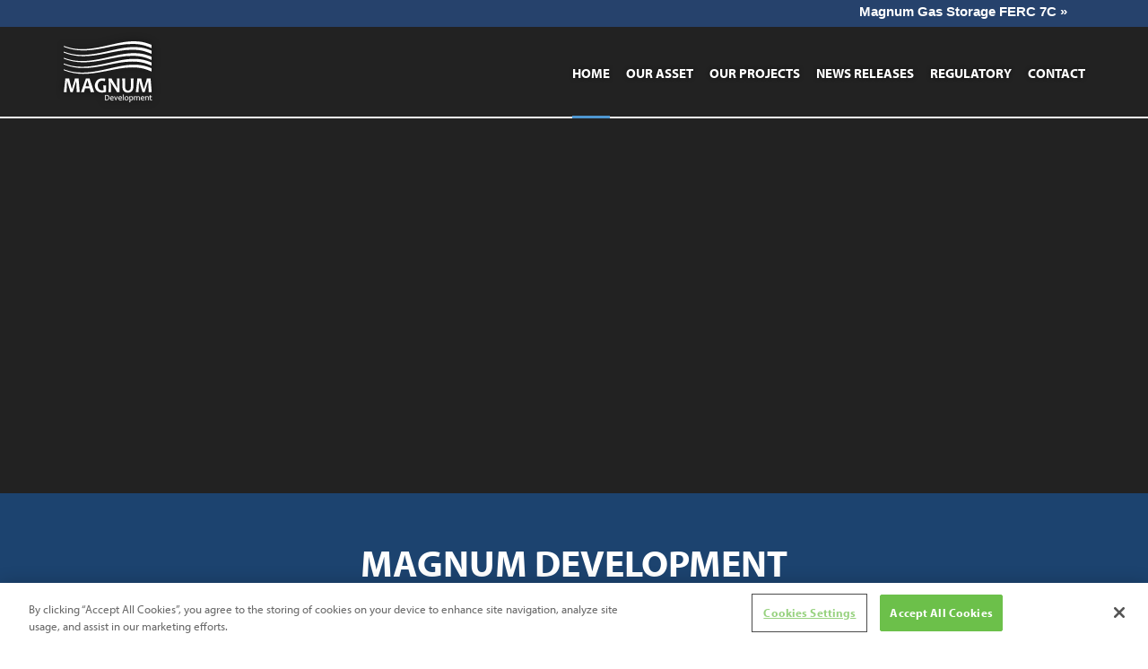

--- FILE ---
content_type: text/html; charset=UTF-8
request_url: https://magnumdev.com/
body_size: 22727
content:
<!DOCTYPE html>

<html dir="ltr" lang="en-US" class="css3transitions">
 
<head>

    <meta charset="UTF-8" />

    <!-- Responsive Meta -->
     <meta name="viewport" content="width=device-width, initial-scale=1, maximum-scale=1"> 
    <!-- Pingback URL -->
    <link rel="pingback" href="https://magnumdev.com/xmlrpc.php" />

    <!-- Le HTML5 shim, for IE6-8 support of HTML5 elements -->

     
<style type="text/css">
  
	 aside ul li{border-bottom:1px solid #EDEDED;}
	 aside .tagcloud a:hover, .nav-growpop .icon-wrap, .woocommerce .widget_price_filter .ui-slider .ui-slider-range, .woocommerce-page .widget_price_filter .ui-slider .ui-slider-range, .woocommerce #content .quantity .minus:hover, .woocommerce #content .quantity .plus:hover, .woocommerce .quantity .minus:hover, .woocommerce .quantity .plus:hover, .woocommerce-page #content .quantity .minus:hover, .woocommerce-page #content .quantity .plus:hover, .woocommerce-page .quantity .minus:hover, .woocommerce-page .quantity .plus:hover{background:#4E97D1;} 
	 .nav-growpop .icon-wrap{border:0px solid #4E97D1;}
	 .accordion.style_1 .accordion-heading.in_head .accordion-toggle:before, .accordion.style_2 .accordion-heading.in_head .accordion-toggle:before, .accordion.style_3 .accordion-heading.in_head .accordion-toggle:before, .footer_social_icons.circle li:hover, .single_staff.style_3 .socials a:hover, .blog-article ul.shares li a:hover{background-color:#4E97D1;} 
	 .wpb_row.with_section_link:hover{background-color:#4E97D1 !important;}
	 nav .menu li > ul.sub-menu li{border-bottom:1px solid #4e97d1;}
	 .codeless_slider .swiper-slide .buttons a.bordered:hover, .header_12 .full_nav_menu nav > ul > li:hover, .header_12 .full_nav_menu nav > ul > li.current-menu-item, .header_12 .full_nav_menu nav > ul > li.current-menu-parent, .header_12 .full_nav_menu nav > ul > li:hover{background:#4E97D1;}
	 .services_steps .icon_wrapper, .accordion.style_1 .accordion-heading.in_head .accordion-toggle:before{border:1px solid #4E97D1;}
	 .blog-article.timeline-style .timeline .date, aside #s, #respond textarea, #respond input[type="text"], .recent_news.events .blog-item, .sticky,.post-password-form input[type="password"]{border:1px solid #EDEDED;}
	 .blog-article.grid-style .content .link_grid:hover{background:#4E97D1}
	 .recent_news.events .link{border-left:1px solid #EDEDED;}
      .portfolio-item.overlayed h6{color:#888888 !important;}
	 .header_12 .full_nav_menu nav ul > li{border-left:1px solid #EBEBEB;}
	 .header_12 .full_nav_menu nav ul > li:last-child{border-right:1px solid #EBEBEB;}
	 .header_12 .full_nav_menu{border-top:1px solid #EBEBEB; border-bottom:1px solid #EBEBEB;}

	 .tabbable.style_2 .nav-tabs li{
	 	background: #F8F8F8;
	  	border-top: 2px solid #EDEDED;
	  	border-left: 1px solid #EDEDED;
	  	border-bottom: 1px solid #EDEDED;
	 }
	 .tabbable.style_2 .nav-tabs li:hover{
	 	border-top: 2px solid #222 !important;
	 }
	 .tabbable.style_2 .nav-tabs li:last-child{border-right: 1px solid #EDEDED}

	 .tabbable.style_2 .nav-tabs li.active{border-bottom: 1px solid #fff; border-top:2px solid #4E97D1;}
	 .tabbable.style_2 .tab-content, .blog-article.creative-style, aside .tagcloud a, .portfolio-item.basic .show_text{border:1px solid #EDEDED;}
	 .header_12 .full_nav_menu nav ul > li:last-child{ padding-right:0 !important;}
	 .timeline-border{background:#EDEDED;}
	 	  .skill .prog, .codeless_slider .swiper-slide .buttons.colors-light a.colored, .recent_news.events .blog-item:hover .link, .blog-article.creative-style .comments_number span, .block_title.column_title.inner-bottom_border:after, .owl-theme .owl-controls .owl-buttons div.owl-next:hover, .owl-theme .owl-controls .owl-buttons div.owl-prev:hover{background:#4E97D1;}
	 

	 
	 	 .codeless_slider .swiper-slide .buttons.colors-light a.colored:after{
		  background:#fff;
	 }
	 


	 .services_medium.style_1:hover .icon_wrapper, .services_medium.style_3:hover .icon_wrapper, .blog-article.timeline-style .timeline .date{background:#4E97D1 !important;}
	 .services_medium.style_3:hover .icon_wrapper{border:2px solid #4E97D1 !important;}
	 .blog-article .media .overlay{background:rgba(78, 151, 209, 0.3);}
	 .blog-article.grid-style .media .overlay{background:rgba(255,255,255, 0.9);} 
	 .list li.titledesc dl dt .circle, .header_12 .after_navigation_widgetized #s{border:1px solid #EDEDED;}
	 .blockquote{border-left:2px solid #4E97D1;}
	 .header_page h1{line-height:520px;}
	 .services_media.style_2 h5{ 
		background:#4E97D1;
	 }
	 .services_small .content div, .comment .comment_text{line-height: 26px;}
	  	 .services_large:hover .icon_wrapper, .services_steps:hover .icon_wrapper, .testimonial_carousel_element .pages_el a.selected, .header_tools .cart_icon .nr {background: #4E97D1 ;}
	 .section-style.borders, .blog-article.standard-style .info, .blog-article.alternate-style .info{border-top:1px solid #EDEDED; border-bottom:1px solid #EDEDED}
	 .blog-article.timeline-style .info{border-top:1px solid #EDEDED;}
	 .comment, .block_title.column_title.inner-bottom_border h1{border-bottom:1px solid  #EDEDED;}
	 #comments{border-top:1px solid #EDEDED;}
	 .not_found .search_field input[type="text"]{border:1px solid #EDEDED;}
	 .background--dark nav .menu > li > a:hover, .background--dark header#header .header_tools .vert_mid > a:hover, .background--dark header#header .header_tools .vert_mid .cart .cart_icon:hover, .tabbable.style_1.tabs-left .nav-tabs li.active a, .contact_information dt i{color:#4E97D1 !important;}
	 .social_icons_sc i:hover, .tabbable.tabs-top.style_1 .nav.nav-tabs li.active a, .blog-article.grid-style .info li{color:#4E97D1;}
	 .section-style{
	 	padding-top: 0;
	 	padding-bottom: 0;
	 }
	 
	 	 .codeless_custom_menu_mega_menu, .hasSubMenu .sub-menu{border-top:3px solid #4E97D1;}
	 
	 
	 	 .background--dark .top_nav_transparency{
		  border-bottom:0px solid rgba(255,255,255,0.16) !important;
	 }
	 	 .header_2 nav .menu>li:hover{border-top:2px solid #4E97D1;}
	 .header_2 nav .codeless_custom_menu_mega_menu{border-top:2px solid #4E97D1;}
	 .header_2 nav .menu > li > ul.sub-menu{border-top:2px solid #4E97D1;}

	 .header_3 nav .menu>li.current-menu-item, .header_3 nav .menu>li.current-menu-parent, .header_3 nav .menu>li:hover{border-top:3px solid #4E97D1;}
	 .header_3 nav .codeless_custom_menu_mega_menu{border-top:2px solid #4E97D1;}
	 .header_3 nav .menu > li > ul.sub-menu{border-top:2px solid #4E97D1;} 
	 .header_4 nav .menu li > ul, .header_4 nav .menu>li:hover, .header_4 nav .menu>li.current-menu-item, .header_4 nav .menu>li.current-menu-parent, .header_4 .codeless_custom_menu_mega_menu, .header_4 .codeless_custom_menu_mega_menu{background:rgba(28,67,111,1) !important;}
	    
	 .header_4 .codeless_custom_menu_mega_menu ul.sub-menu{
	 	background:transparent !important; 
	 }
	 .header_4 nav .menu>li:hover a, .header_4 nav .menu>li.current-menu-item a, .header_4 nav .menu>li.current-menu-parent a{color:#fff;}
	 .header_4 nav .menu li > ul.sub-menu li{border-bottom:1px solid rgba(78,151,209,0);}

	 	 .header_8 nav .menu>li.current-menu-item, .header_8 nav .menu>li.current-menu-parent, .header_8 nav .menu>li:hover{border-bottom:3px solid #4E97D1;}
	 .header_9 nav .menu>li.current-menu-item > a, .header_9 nav .menu>li.current-menu-parent > a , .header_9 nav .menu>li > a:hover{border-bottom:1px solid #4E97D1;}
	 
	 .header_10 .full_nav_menu .container{border-top:1px solid #EDEDED;border-bottom:1px solid #EDEDED;}
	 	 .header_10 .full_nav_menu .container{border-top:1px solid #EDEDED;border-bottom:1px solid #EDEDED;}
	 	 .header_11.sticky_header nav.left .menu > li:last-child{padding-right:0; margin-right:9px; }
	 
	 	 .woocommerce ul.products li.product:hover .overlay, .woocommerce-page ul.products li.product:hover .overlay{background:rgba(34,34,34, 0.8 );}
	 .woocommerce #content div.product p.price, .woocommerce #content div.product span.price, .woocommerce div.product p.price, .woocommerce div.product span.price, .woocommerce-page #content div.product p.price, .woocommerce-page #content div.product span.price, .woocommerce-page div.product p.price, .woocommerce-page div.product span.price, .woocommerce .star-rating span, .woocommerce-page .star-rating span, .recent_news.events .link i{color: #4E97D1;}
	 .header_tools .cart .checkout{
	 	border-top:1px solid #4e97d1;
	 }
	 .textbar h2{font-family:Arial, Helvetica, sans-serif;}
	 .header_tools .cart_icon i:before{line-height:18px;}
	  .header_tools .cart .content .cart_item{
	  	border-bottom:1px solid #4e97d1;
	  }
	   .header_tools .cart .content .cart_item .description .price, .header_tools .cart .content .cart_item .description .price .amount, .header_tools .cart .cart_item .remove:after{
	  	color:#ffffff;
	  }
	  .header_tools .cart .content .cart_item .description .title, .header_tools .cart .checkout .subtotal{
	  	color:#fff;
	  }
	   nav .codelesscustom_menu_columns2, nav .codelesscustom_menu_columns3, nav .codelesscustom_menu_columns4, nav .codelesscustom_menu_columns5{border-right:1px solid #4e97d1;}
	  .header_tools .cart .content .cart_item .description .title:hover, .header_tools .cart .cart_item .remove:hover:after{color:#4E97D1;}
	 .tabbable.style_1 .nav-tabs li a{font-weight: 700}
	 .portfolio-item.grayscale .project:after{
  		border-color: transparent transparent #FFFFFF transparent;
	 }

	 #logo img{margin-top:-35px; }
	 .portfolio_single ul.info li .title{
	 	text-transform: uppercase;
	 	font-weight: 600	 }

	 .tabbable.tabs-top.style_1 .nav.nav-tabs li a{
	 	text-transform: uppercase;
	 }
	 .woocommerce #review_form #respond textarea, .woocommerce-page #review_form #respond textarea,.side-nav,.wpcf7-form-control-wrap input, .wpcf7-form-control-wrap textarea, .select2-drop-active, .woocommerce .woocommerce-ordering, .woocommerce-page .woocommerce-ordering, .woocommerce .woocommerce-error, .woocommerce .woocommerce-info, .woocommerce .woocommerce-message, .woocommerce-page .woocommerce-error, .woocommerce-page .woocommerce-info, .woocommerce-page .woocommerce-message, #mc_signup_form .mc_input{
		border:1px solid #EBEBEB !important;
	 }

	 .side-nav li{
	 	border-bottom:1px solid #EBEBEB;
	 }

	 footer .widget_search input[type="text"]{
	 	background:#FFFFFF;
	 	color:#818181;
	 }

	 footer .widget_recent_entries ul li{
	 	border-bottom:1px solid #353535;
	 }

	 .codeless_news_slider .swiper-slide h1, .codeless_news_slider .featured_posts .featured h4{
	 	background:rgba(78, 151, 209, 0.8);
	 }

	 .extra_navigation h5.widget-title{
	 	text-transform:uppercase;
	 	font-weight:600;
	 	font-size:13px;
	 	letter-spacing: :;
	 	line-height:20px;
	 }
	 	
		.header_wrapper.background--dark{
			border-bottom:1px solid rgba(255,255,255,0.16) !important;
		}

		.header_tools_divider .background--dark #navigation{
			border-right:1px solid rgba(255,255,255,0.16) !important;
		}

		.header_tools_divider .background--light #navigation{
			border-right:2px solid #ffffff;
		}

	 


	 	 aside .widget-title{padding-left:15px; border-left:3px solid #4E97D1;}
	 
	 
	 .blog-article.grid-style .content h1, .latest_blog .blog-item .content h4, .recent_news .blog-item h4, .recent_news.events .blog-item dt .date{text-transform: uppercase}

	 .latest_blog .blog-item .content h4{font-weight:600;}
	 
	 .price_table  h1, .price_table .list ul li:before{color:#4E97D1;}

	 .price_table.highlighted .price, .side-nav li.current_page_item, .p_pagination .pagination .current, .p_pagination .pagination a:hover{background:#4E97D1;}
	
	 .btn-bt.default{
	 				color: #222 ;
															background: rgba(255,255,255, 0.00) ;
							
				
													border-color: rgba(68,68,68, 0.2) ;
					
					font-size: 13px ;
		
					font-weight: 700 ;
		
					text-transform: uppercase ;
		
					letter-spacing: 0px ;
			 }
	 
	 .btn-bt.default:hover{
	 		 		color: #FFFFFF ;
		
	 	
	 				 						background: rgba(28,67,111, 1) ;
			
		

		
													border-color: rgba(28,67,111, 1) ;
				
			 }
	

	
	 .light .btn-bt.default, .fullscreen-blog-article .content.background--dark .btn-bt{
		
			 		color: #222222 ;
		
																	background: rgba(255,255,255, 1.00) ;
					
													border-color: rgba(255,255,255, 1.00) ;
					
	 }


	 .light .btn-bt.default:hover, .fullscreen-blog-article .content.background--dark .btn-bt:hover{
		
			 		color: #1C436F ;
		
		
											background: rgba(255,255,255, 1.00) ;
					

													border-color: rgba(255,255,255, 1.00) ;
					
	 }

	 

	 
	@media (max-width: 979px) {
		 .header_5 .background--dark nav .menu > li > a{
		 	color:  !important;
		 }
	}

	

	/* Layout Inner Container */

		@media (min-width: 981px) and (max-width: 1100px) {
		.container{	width:87% !important ; }
	}
	@media (min-width: 768px){
		.container{			
			max-width: 1100px !important;
		}
		.row .span12{
			width:100%; 
			margin-left:0 !important;
			padding-left:20px;
			box-sizing: border-box;
			-webkit-box-sizing: border-box;
			-moz-box-sizing: border-box;
		}
	}

	
	
	@media (min-width: 1101px) {
		.container{
							width:87%;
				max-width: 1100px !important;
					}

		.row .span12{
			
							width:100%;
				margin-left:0 !important;
				padding-left:20px;
				box-sizing: border-box;
				-webkit-box-sizing: border-box;
				-moz-box-sizing: border-box;
					}
		.testimonial_carousel .item{width:1100px;}
	}

	/* End Layout Inner Container */


	/* Layout Boxed */
	.boxed_layout{
		margin-top:30px !important;
		margin-bottom:30px !important;
				  -webkit-box-shadow:0 5px 19px 2px rgba(0,0,0,0.1);
		  -moz-box-shadow:0 5px 19px 2px rgba(0,0,0,0.1);
		  box-shadow:0 5px 19px 2px rgba(0,0,0,0.1);
			}
		
	
	.boxed_layout{			
		width:87% !important ;
		max-width: 1100px !important;
	}
	

		
	
	/* End Layout Boxed */

	@media (max-width: 480px){
				.header_tools{display:none !important;}
			}

	
</style> 

<style type="text/css">
/*#header{
margin: 0 auto;
}*/</style>
    <script type="text/javascript">
        /**/    </script>
    
        
    <script type="text/javascript">
        /*jQuery(document).ready(function(){\n\n});*/    </script>
    
    <title>Magnum Development</title>

 <script type='text/javascript'>
 /* <![CDATA[ */  
var codeless_global = { 
 	ajaxurl: 'https://magnumdev.com/wp-admin/admin-ajax.php',
 	button_style: 'default'
 	}; 
 /* ]]> */ 
 </script>
 
 
		<!-- All in One SEO 4.8.1.1 - aioseo.com -->
	<meta name="robots" content="max-image-preview:large" />
	<link rel="canonical" href="https://magnumdev.com/" />
	<meta name="generator" content="All in One SEO (AIOSEO) 4.8.1.1" />
		<script type="application/ld+json" class="aioseo-schema">
			{"@context":"https:\/\/schema.org","@graph":[{"@type":"BreadcrumbList","@id":"https:\/\/magnumdev.com\/#breadcrumblist","itemListElement":[{"@type":"ListItem","@id":"https:\/\/magnumdev.com\/#listItem","position":1,"name":"Home"}]},{"@type":"Organization","@id":"https:\/\/magnumdev.com\/#organization","name":"Magnum Development","description":"Western Energy Hub","url":"https:\/\/magnumdev.com\/"},{"@type":"WebPage","@id":"https:\/\/magnumdev.com\/#webpage","url":"https:\/\/magnumdev.com\/","name":"Magnum Development","inLanguage":"en-US","isPartOf":{"@id":"https:\/\/magnumdev.com\/#website"},"breadcrumb":{"@id":"https:\/\/magnumdev.com\/#breadcrumblist"},"datePublished":"2015-10-27T12:09:30+00:00","dateModified":"2025-04-15T17:11:57+00:00"},{"@type":"WebSite","@id":"https:\/\/magnumdev.com\/#website","url":"https:\/\/magnumdev.com\/","name":"Magnum Development","description":"Western Energy Hub","inLanguage":"en-US","publisher":{"@id":"https:\/\/magnumdev.com\/#organization"}}]}
		</script>
		<!-- All in One SEO -->

<link rel='dns-prefetch' href='//fonts.googleapis.com' />
<link rel='preconnect' href='https://fonts.gstatic.com' crossorigin />
<link rel="alternate" type="application/rss+xml" title="Magnum Development &raquo; Feed" href="https://magnumdev.com/feed/" />
<link rel="alternate" type="application/rss+xml" title="Magnum Development &raquo; Comments Feed" href="https://magnumdev.com/comments/feed/" />
<script type="text/javascript">
/* <![CDATA[ */
window._wpemojiSettings = {"baseUrl":"https:\/\/s.w.org\/images\/core\/emoji\/15.0.3\/72x72\/","ext":".png","svgUrl":"https:\/\/s.w.org\/images\/core\/emoji\/15.0.3\/svg\/","svgExt":".svg","source":{"concatemoji":"https:\/\/magnumdev.com\/wp-includes\/js\/wp-emoji-release.min.js?ver=6.5.7"}};
/*! This file is auto-generated */
!function(i,n){var o,s,e;function c(e){try{var t={supportTests:e,timestamp:(new Date).valueOf()};sessionStorage.setItem(o,JSON.stringify(t))}catch(e){}}function p(e,t,n){e.clearRect(0,0,e.canvas.width,e.canvas.height),e.fillText(t,0,0);var t=new Uint32Array(e.getImageData(0,0,e.canvas.width,e.canvas.height).data),r=(e.clearRect(0,0,e.canvas.width,e.canvas.height),e.fillText(n,0,0),new Uint32Array(e.getImageData(0,0,e.canvas.width,e.canvas.height).data));return t.every(function(e,t){return e===r[t]})}function u(e,t,n){switch(t){case"flag":return n(e,"\ud83c\udff3\ufe0f\u200d\u26a7\ufe0f","\ud83c\udff3\ufe0f\u200b\u26a7\ufe0f")?!1:!n(e,"\ud83c\uddfa\ud83c\uddf3","\ud83c\uddfa\u200b\ud83c\uddf3")&&!n(e,"\ud83c\udff4\udb40\udc67\udb40\udc62\udb40\udc65\udb40\udc6e\udb40\udc67\udb40\udc7f","\ud83c\udff4\u200b\udb40\udc67\u200b\udb40\udc62\u200b\udb40\udc65\u200b\udb40\udc6e\u200b\udb40\udc67\u200b\udb40\udc7f");case"emoji":return!n(e,"\ud83d\udc26\u200d\u2b1b","\ud83d\udc26\u200b\u2b1b")}return!1}function f(e,t,n){var r="undefined"!=typeof WorkerGlobalScope&&self instanceof WorkerGlobalScope?new OffscreenCanvas(300,150):i.createElement("canvas"),a=r.getContext("2d",{willReadFrequently:!0}),o=(a.textBaseline="top",a.font="600 32px Arial",{});return e.forEach(function(e){o[e]=t(a,e,n)}),o}function t(e){var t=i.createElement("script");t.src=e,t.defer=!0,i.head.appendChild(t)}"undefined"!=typeof Promise&&(o="wpEmojiSettingsSupports",s=["flag","emoji"],n.supports={everything:!0,everythingExceptFlag:!0},e=new Promise(function(e){i.addEventListener("DOMContentLoaded",e,{once:!0})}),new Promise(function(t){var n=function(){try{var e=JSON.parse(sessionStorage.getItem(o));if("object"==typeof e&&"number"==typeof e.timestamp&&(new Date).valueOf()<e.timestamp+604800&&"object"==typeof e.supportTests)return e.supportTests}catch(e){}return null}();if(!n){if("undefined"!=typeof Worker&&"undefined"!=typeof OffscreenCanvas&&"undefined"!=typeof URL&&URL.createObjectURL&&"undefined"!=typeof Blob)try{var e="postMessage("+f.toString()+"("+[JSON.stringify(s),u.toString(),p.toString()].join(",")+"));",r=new Blob([e],{type:"text/javascript"}),a=new Worker(URL.createObjectURL(r),{name:"wpTestEmojiSupports"});return void(a.onmessage=function(e){c(n=e.data),a.terminate(),t(n)})}catch(e){}c(n=f(s,u,p))}t(n)}).then(function(e){for(var t in e)n.supports[t]=e[t],n.supports.everything=n.supports.everything&&n.supports[t],"flag"!==t&&(n.supports.everythingExceptFlag=n.supports.everythingExceptFlag&&n.supports[t]);n.supports.everythingExceptFlag=n.supports.everythingExceptFlag&&!n.supports.flag,n.DOMReady=!1,n.readyCallback=function(){n.DOMReady=!0}}).then(function(){return e}).then(function(){var e;n.supports.everything||(n.readyCallback(),(e=n.source||{}).concatemoji?t(e.concatemoji):e.wpemoji&&e.twemoji&&(t(e.twemoji),t(e.wpemoji)))}))}((window,document),window._wpemojiSettings);
/* ]]> */
</script>
<style id='wp-emoji-styles-inline-css' type='text/css'>

	img.wp-smiley, img.emoji {
		display: inline !important;
		border: none !important;
		box-shadow: none !important;
		height: 1em !important;
		width: 1em !important;
		margin: 0 0.07em !important;
		vertical-align: -0.1em !important;
		background: none !important;
		padding: 0 !important;
	}
</style>
<link rel='stylesheet' id='wp-block-library-css' href='https://magnumdev.com/wp-includes/css/dist/block-library/style.min.css?ver=6.5.7' type='text/css' media='all' />
<style id='wp-block-library-theme-inline-css' type='text/css'>
.wp-block-audio figcaption{color:#555;font-size:13px;text-align:center}.is-dark-theme .wp-block-audio figcaption{color:#ffffffa6}.wp-block-audio{margin:0 0 1em}.wp-block-code{border:1px solid #ccc;border-radius:4px;font-family:Menlo,Consolas,monaco,monospace;padding:.8em 1em}.wp-block-embed figcaption{color:#555;font-size:13px;text-align:center}.is-dark-theme .wp-block-embed figcaption{color:#ffffffa6}.wp-block-embed{margin:0 0 1em}.blocks-gallery-caption{color:#555;font-size:13px;text-align:center}.is-dark-theme .blocks-gallery-caption{color:#ffffffa6}.wp-block-image figcaption{color:#555;font-size:13px;text-align:center}.is-dark-theme .wp-block-image figcaption{color:#ffffffa6}.wp-block-image{margin:0 0 1em}.wp-block-pullquote{border-bottom:4px solid;border-top:4px solid;color:currentColor;margin-bottom:1.75em}.wp-block-pullquote cite,.wp-block-pullquote footer,.wp-block-pullquote__citation{color:currentColor;font-size:.8125em;font-style:normal;text-transform:uppercase}.wp-block-quote{border-left:.25em solid;margin:0 0 1.75em;padding-left:1em}.wp-block-quote cite,.wp-block-quote footer{color:currentColor;font-size:.8125em;font-style:normal;position:relative}.wp-block-quote.has-text-align-right{border-left:none;border-right:.25em solid;padding-left:0;padding-right:1em}.wp-block-quote.has-text-align-center{border:none;padding-left:0}.wp-block-quote.is-large,.wp-block-quote.is-style-large,.wp-block-quote.is-style-plain{border:none}.wp-block-search .wp-block-search__label{font-weight:700}.wp-block-search__button{border:1px solid #ccc;padding:.375em .625em}:where(.wp-block-group.has-background){padding:1.25em 2.375em}.wp-block-separator.has-css-opacity{opacity:.4}.wp-block-separator{border:none;border-bottom:2px solid;margin-left:auto;margin-right:auto}.wp-block-separator.has-alpha-channel-opacity{opacity:1}.wp-block-separator:not(.is-style-wide):not(.is-style-dots){width:100px}.wp-block-separator.has-background:not(.is-style-dots){border-bottom:none;height:1px}.wp-block-separator.has-background:not(.is-style-wide):not(.is-style-dots){height:2px}.wp-block-table{margin:0 0 1em}.wp-block-table td,.wp-block-table th{word-break:normal}.wp-block-table figcaption{color:#555;font-size:13px;text-align:center}.is-dark-theme .wp-block-table figcaption{color:#ffffffa6}.wp-block-video figcaption{color:#555;font-size:13px;text-align:center}.is-dark-theme .wp-block-video figcaption{color:#ffffffa6}.wp-block-video{margin:0 0 1em}.wp-block-template-part.has-background{margin-bottom:0;margin-top:0;padding:1.25em 2.375em}
</style>
<style id='classic-theme-styles-inline-css' type='text/css'>
/*! This file is auto-generated */
.wp-block-button__link{color:#fff;background-color:#32373c;border-radius:9999px;box-shadow:none;text-decoration:none;padding:calc(.667em + 2px) calc(1.333em + 2px);font-size:1.125em}.wp-block-file__button{background:#32373c;color:#fff;text-decoration:none}
</style>
<style id='global-styles-inline-css' type='text/css'>
body{--wp--preset--color--black: #000000;--wp--preset--color--cyan-bluish-gray: #abb8c3;--wp--preset--color--white: #ffffff;--wp--preset--color--pale-pink: #f78da7;--wp--preset--color--vivid-red: #cf2e2e;--wp--preset--color--luminous-vivid-orange: #ff6900;--wp--preset--color--luminous-vivid-amber: #fcb900;--wp--preset--color--light-green-cyan: #7bdcb5;--wp--preset--color--vivid-green-cyan: #00d084;--wp--preset--color--pale-cyan-blue: #8ed1fc;--wp--preset--color--vivid-cyan-blue: #0693e3;--wp--preset--color--vivid-purple: #9b51e0;--wp--preset--gradient--vivid-cyan-blue-to-vivid-purple: linear-gradient(135deg,rgba(6,147,227,1) 0%,rgb(155,81,224) 100%);--wp--preset--gradient--light-green-cyan-to-vivid-green-cyan: linear-gradient(135deg,rgb(122,220,180) 0%,rgb(0,208,130) 100%);--wp--preset--gradient--luminous-vivid-amber-to-luminous-vivid-orange: linear-gradient(135deg,rgba(252,185,0,1) 0%,rgba(255,105,0,1) 100%);--wp--preset--gradient--luminous-vivid-orange-to-vivid-red: linear-gradient(135deg,rgba(255,105,0,1) 0%,rgb(207,46,46) 100%);--wp--preset--gradient--very-light-gray-to-cyan-bluish-gray: linear-gradient(135deg,rgb(238,238,238) 0%,rgb(169,184,195) 100%);--wp--preset--gradient--cool-to-warm-spectrum: linear-gradient(135deg,rgb(74,234,220) 0%,rgb(151,120,209) 20%,rgb(207,42,186) 40%,rgb(238,44,130) 60%,rgb(251,105,98) 80%,rgb(254,248,76) 100%);--wp--preset--gradient--blush-light-purple: linear-gradient(135deg,rgb(255,206,236) 0%,rgb(152,150,240) 100%);--wp--preset--gradient--blush-bordeaux: linear-gradient(135deg,rgb(254,205,165) 0%,rgb(254,45,45) 50%,rgb(107,0,62) 100%);--wp--preset--gradient--luminous-dusk: linear-gradient(135deg,rgb(255,203,112) 0%,rgb(199,81,192) 50%,rgb(65,88,208) 100%);--wp--preset--gradient--pale-ocean: linear-gradient(135deg,rgb(255,245,203) 0%,rgb(182,227,212) 50%,rgb(51,167,181) 100%);--wp--preset--gradient--electric-grass: linear-gradient(135deg,rgb(202,248,128) 0%,rgb(113,206,126) 100%);--wp--preset--gradient--midnight: linear-gradient(135deg,rgb(2,3,129) 0%,rgb(40,116,252) 100%);--wp--preset--font-size--small: 13px;--wp--preset--font-size--medium: 20px;--wp--preset--font-size--large: 36px;--wp--preset--font-size--x-large: 42px;--wp--preset--spacing--20: 0.44rem;--wp--preset--spacing--30: 0.67rem;--wp--preset--spacing--40: 1rem;--wp--preset--spacing--50: 1.5rem;--wp--preset--spacing--60: 2.25rem;--wp--preset--spacing--70: 3.38rem;--wp--preset--spacing--80: 5.06rem;--wp--preset--shadow--natural: 6px 6px 9px rgba(0, 0, 0, 0.2);--wp--preset--shadow--deep: 12px 12px 50px rgba(0, 0, 0, 0.4);--wp--preset--shadow--sharp: 6px 6px 0px rgba(0, 0, 0, 0.2);--wp--preset--shadow--outlined: 6px 6px 0px -3px rgba(255, 255, 255, 1), 6px 6px rgba(0, 0, 0, 1);--wp--preset--shadow--crisp: 6px 6px 0px rgba(0, 0, 0, 1);}:where(.is-layout-flex){gap: 0.5em;}:where(.is-layout-grid){gap: 0.5em;}body .is-layout-flex{display: flex;}body .is-layout-flex{flex-wrap: wrap;align-items: center;}body .is-layout-flex > *{margin: 0;}body .is-layout-grid{display: grid;}body .is-layout-grid > *{margin: 0;}:where(.wp-block-columns.is-layout-flex){gap: 2em;}:where(.wp-block-columns.is-layout-grid){gap: 2em;}:where(.wp-block-post-template.is-layout-flex){gap: 1.25em;}:where(.wp-block-post-template.is-layout-grid){gap: 1.25em;}.has-black-color{color: var(--wp--preset--color--black) !important;}.has-cyan-bluish-gray-color{color: var(--wp--preset--color--cyan-bluish-gray) !important;}.has-white-color{color: var(--wp--preset--color--white) !important;}.has-pale-pink-color{color: var(--wp--preset--color--pale-pink) !important;}.has-vivid-red-color{color: var(--wp--preset--color--vivid-red) !important;}.has-luminous-vivid-orange-color{color: var(--wp--preset--color--luminous-vivid-orange) !important;}.has-luminous-vivid-amber-color{color: var(--wp--preset--color--luminous-vivid-amber) !important;}.has-light-green-cyan-color{color: var(--wp--preset--color--light-green-cyan) !important;}.has-vivid-green-cyan-color{color: var(--wp--preset--color--vivid-green-cyan) !important;}.has-pale-cyan-blue-color{color: var(--wp--preset--color--pale-cyan-blue) !important;}.has-vivid-cyan-blue-color{color: var(--wp--preset--color--vivid-cyan-blue) !important;}.has-vivid-purple-color{color: var(--wp--preset--color--vivid-purple) !important;}.has-black-background-color{background-color: var(--wp--preset--color--black) !important;}.has-cyan-bluish-gray-background-color{background-color: var(--wp--preset--color--cyan-bluish-gray) !important;}.has-white-background-color{background-color: var(--wp--preset--color--white) !important;}.has-pale-pink-background-color{background-color: var(--wp--preset--color--pale-pink) !important;}.has-vivid-red-background-color{background-color: var(--wp--preset--color--vivid-red) !important;}.has-luminous-vivid-orange-background-color{background-color: var(--wp--preset--color--luminous-vivid-orange) !important;}.has-luminous-vivid-amber-background-color{background-color: var(--wp--preset--color--luminous-vivid-amber) !important;}.has-light-green-cyan-background-color{background-color: var(--wp--preset--color--light-green-cyan) !important;}.has-vivid-green-cyan-background-color{background-color: var(--wp--preset--color--vivid-green-cyan) !important;}.has-pale-cyan-blue-background-color{background-color: var(--wp--preset--color--pale-cyan-blue) !important;}.has-vivid-cyan-blue-background-color{background-color: var(--wp--preset--color--vivid-cyan-blue) !important;}.has-vivid-purple-background-color{background-color: var(--wp--preset--color--vivid-purple) !important;}.has-black-border-color{border-color: var(--wp--preset--color--black) !important;}.has-cyan-bluish-gray-border-color{border-color: var(--wp--preset--color--cyan-bluish-gray) !important;}.has-white-border-color{border-color: var(--wp--preset--color--white) !important;}.has-pale-pink-border-color{border-color: var(--wp--preset--color--pale-pink) !important;}.has-vivid-red-border-color{border-color: var(--wp--preset--color--vivid-red) !important;}.has-luminous-vivid-orange-border-color{border-color: var(--wp--preset--color--luminous-vivid-orange) !important;}.has-luminous-vivid-amber-border-color{border-color: var(--wp--preset--color--luminous-vivid-amber) !important;}.has-light-green-cyan-border-color{border-color: var(--wp--preset--color--light-green-cyan) !important;}.has-vivid-green-cyan-border-color{border-color: var(--wp--preset--color--vivid-green-cyan) !important;}.has-pale-cyan-blue-border-color{border-color: var(--wp--preset--color--pale-cyan-blue) !important;}.has-vivid-cyan-blue-border-color{border-color: var(--wp--preset--color--vivid-cyan-blue) !important;}.has-vivid-purple-border-color{border-color: var(--wp--preset--color--vivid-purple) !important;}.has-vivid-cyan-blue-to-vivid-purple-gradient-background{background: var(--wp--preset--gradient--vivid-cyan-blue-to-vivid-purple) !important;}.has-light-green-cyan-to-vivid-green-cyan-gradient-background{background: var(--wp--preset--gradient--light-green-cyan-to-vivid-green-cyan) !important;}.has-luminous-vivid-amber-to-luminous-vivid-orange-gradient-background{background: var(--wp--preset--gradient--luminous-vivid-amber-to-luminous-vivid-orange) !important;}.has-luminous-vivid-orange-to-vivid-red-gradient-background{background: var(--wp--preset--gradient--luminous-vivid-orange-to-vivid-red) !important;}.has-very-light-gray-to-cyan-bluish-gray-gradient-background{background: var(--wp--preset--gradient--very-light-gray-to-cyan-bluish-gray) !important;}.has-cool-to-warm-spectrum-gradient-background{background: var(--wp--preset--gradient--cool-to-warm-spectrum) !important;}.has-blush-light-purple-gradient-background{background: var(--wp--preset--gradient--blush-light-purple) !important;}.has-blush-bordeaux-gradient-background{background: var(--wp--preset--gradient--blush-bordeaux) !important;}.has-luminous-dusk-gradient-background{background: var(--wp--preset--gradient--luminous-dusk) !important;}.has-pale-ocean-gradient-background{background: var(--wp--preset--gradient--pale-ocean) !important;}.has-electric-grass-gradient-background{background: var(--wp--preset--gradient--electric-grass) !important;}.has-midnight-gradient-background{background: var(--wp--preset--gradient--midnight) !important;}.has-small-font-size{font-size: var(--wp--preset--font-size--small) !important;}.has-medium-font-size{font-size: var(--wp--preset--font-size--medium) !important;}.has-large-font-size{font-size: var(--wp--preset--font-size--large) !important;}.has-x-large-font-size{font-size: var(--wp--preset--font-size--x-large) !important;}
.wp-block-navigation a:where(:not(.wp-element-button)){color: inherit;}
:where(.wp-block-post-template.is-layout-flex){gap: 1.25em;}:where(.wp-block-post-template.is-layout-grid){gap: 1.25em;}
:where(.wp-block-columns.is-layout-flex){gap: 2em;}:where(.wp-block-columns.is-layout-grid){gap: 2em;}
.wp-block-pullquote{font-size: 1.5em;line-height: 1.6;}
</style>
<link rel='stylesheet' id='childtheme_style-css' href='https://magnumdev.com/wp-content/themes/tower-child/style.css?ver=6.5.7' type='text/css' media='all' />
<link rel='stylesheet' id='bootstrap-css' href='https://magnumdev.com/wp-content/themes/tower/css/bootstrap.css?ver=6.5.7' type='text/css' media='all' />
<link rel='stylesheet' id='flexslider-css' href='https://magnumdev.com/wp-content/themes/tower/css/flexslider.css?ver=6.5.7' type='text/css' media='all' />
<link rel='stylesheet' id='shortcodes-css' href='https://magnumdev.com/wp-content/themes/tower/css/shortcodes.css?ver=6.5.7' type='text/css' media='all' />
<link rel='stylesheet' id='animate-css' href='https://magnumdev.com/wp-content/themes/tower/css/animate.min.css?ver=6.5.7' type='text/css' media='all' />
<link rel='stylesheet' id='codeless-style-css' href='https://magnumdev.com/wp-content/themes/tower-child/style.css?ver=6.5.7' type='text/css' media='all' />
<link rel='stylesheet' id='bootstrap-responsive-css' href='https://magnumdev.com/wp-content/themes/tower/css/bootstrap-responsive.css?ver=6.5.7' type='text/css' media='all' />
<link rel='stylesheet' id='jquery-fancybox-css' href='https://magnumdev.com/wp-content/themes/tower/fancybox/source/jquery.fancybox.css?ver=6.5.7' type='text/css' media='all' />
<link rel='stylesheet' id='vector-icons-css' href='https://magnumdev.com/wp-content/themes/tower/css/vector-icons.css?ver=6.5.7' type='text/css' media='all' />
<link rel='stylesheet' id='codeless-font-awesome-css' href='https://magnumdev.com/wp-content/themes/tower/css/font-awesome.css?ver=6.5.7' type='text/css' media='all' />
<link rel='stylesheet' id='linecon-css' href='https://magnumdev.com/wp-content/themes/tower/css/linecon.css?ver=6.5.7' type='text/css' media='all' />
<link rel='stylesheet' id='steadysets-css' href='https://magnumdev.com/wp-content/themes/tower/css/steadysets.css?ver=6.5.7' type='text/css' media='all' />
<link rel='stylesheet' id='hoverex-css' href='https://magnumdev.com/wp-content/themes/tower/css/hoverex-all.css?ver=6.5.7' type='text/css' media='all' />
<link rel='stylesheet' id='jquery-easy-pie-chart-css' href='https://magnumdev.com/wp-content/themes/tower/css/jquery.easy-pie-chart.css?ver=6.5.7' type='text/css' media='all' />
<link rel='stylesheet' id='idangerous-swiper-css' href='https://magnumdev.com/wp-content/themes/tower/css/idangerous.swiper.css?ver=6.5.7' type='text/css' media='all' />
<link rel='stylesheet' id='plyr-css' href='https://magnumdev.com/wp-content/themes/tower/css/plyr.css?ver=6.5.7' type='text/css' media='all' />
<link rel='stylesheet' id='owl-carousel-css' href='https://magnumdev.com/wp-content/themes/tower/css/owl.carousel.css?ver=6.5.7' type='text/css' media='all' />
<link rel='stylesheet' id='owl-theme-css' href='https://magnumdev.com/wp-content/themes/tower/css/owl.theme.css?ver=6.5.7' type='text/css' media='all' />
<link rel='stylesheet' id='mediaelementplayer-css' href='https://magnumdev.com/wp-content/themes/tower/css/mediaelementplayer.css?ver=6.5.7' type='text/css' media='all' />
<link rel='stylesheet' id='odometer-css' href='https://magnumdev.com/wp-content/themes/tower/css/odometer-theme-minimal.css?ver=6.5.7' type='text/css' media='all' />
<link rel='stylesheet' id='js_composer_front-css' href='https://magnumdev.com/wp-content/plugins/js_composer/assets/css/js_composer.min.css?ver=7.9' type='text/css' media='all' />
<link rel="preload" as="style" href="https://fonts.googleapis.com/css?family=Open%20Sans&#038;display=swap&#038;ver=6.5.7" /><link rel="stylesheet" href="https://fonts.googleapis.com/css?family=Open%20Sans&#038;display=swap&#038;ver=6.5.7" media="print" onload="this.media='all'"><noscript><link rel="stylesheet" href="https://fonts.googleapis.com/css?family=Open%20Sans&#038;display=swap&#038;ver=6.5.7" /></noscript><script type="text/javascript" src="https://magnumdev.com/wp-includes/js/jquery/jquery.min.js?ver=3.7.1" id="jquery-core-js"></script>
<script type="text/javascript" src="https://magnumdev.com/wp-includes/js/jquery/jquery-migrate.min.js?ver=3.4.1" id="jquery-migrate-js"></script>
<script type="text/javascript" id="jm_like_post-js-extra">
/* <![CDATA[ */
var ajax_var = {"url":"https:\/\/magnumdev.com\/wp-admin\/admin-ajax.php","nonce":"482049894b"};
/* ]]> */
</script>
<script type="text/javascript" src="https://magnumdev.com/wp-content/plugins/codeless-framework/assets/js/post-like.js?ver=6.5.7" id="jm_like_post-js"></script>
<script type="text/javascript" src="//magnumdev.com/wp-content/plugins/revslider/sr6/assets/js/rbtools.min.js?ver=6.7.19" async id="tp-tools-js"></script>
<script type="text/javascript" src="//magnumdev.com/wp-content/plugins/revslider/sr6/assets/js/rs6.min.js?ver=6.7.19" async id="revmin-js"></script>
<script></script><link rel="https://api.w.org/" href="https://magnumdev.com/wp-json/" /><link rel="alternate" type="application/json" href="https://magnumdev.com/wp-json/wp/v2/pages/19" /><link rel="EditURI" type="application/rsd+xml" title="RSD" href="https://magnumdev.com/xmlrpc.php?rsd" />
<meta name="generator" content="WordPress 6.5.7" />
<link rel='shortlink' href='https://magnumdev.com/' />
<link rel="alternate" type="application/json+oembed" href="https://magnumdev.com/wp-json/oembed/1.0/embed?url=https%3A%2F%2Fmagnumdev.com%2F" />
<link rel="alternate" type="text/xml+oembed" href="https://magnumdev.com/wp-json/oembed/1.0/embed?url=https%3A%2F%2Fmagnumdev.com%2F&#038;format=xml" />
<meta name="generator" content="Redux 4.5.7" /><link rel="stylesheet" href="https://use.typekit.net/klg5msd.css">

<!-- OneTrust Cookies Consent Notice start for magnumdev.com -->
<script src=https://cdn.cookielaw.org/scripttemplates/otSDKStub.js  type="text/javascript" charset="UTF-8" data-domain-script="019060a3-ebb3-74b8-9bdb-fdd90b0d6992" ></script>
<script type="text/javascript">
function OptanonWrapper() { }
</script>
<!-- OneTrust Cookies Consent Notice end for magnumdev.com -->

<style type="text/css">.recentcomments a{display:inline !important;padding:0 !important;margin:0 !important;}</style><meta name="generator" content="Powered by WPBakery Page Builder - drag and drop page builder for WordPress."/>
<style data-type="vc_custom-css">.home-logos-spacer {
    margin-bottom:15px;
}
#content .light a {
     color: #8bb5df;
}
.sawtooth-home img {
    width:125px;
    height:58px;
}
.renuve-home img {
    width:125px;
    height:19px;
}</style><meta name="generator" content="Powered by Slider Revolution 6.7.19 - responsive, Mobile-Friendly Slider Plugin for WordPress with comfortable drag and drop interface." />
<link rel="icon" href="https://magnumdev.com/wp-content/uploads/2021/02/cropped-favicon-2021-M-lines-32x32.png" sizes="32x32" />
<link rel="icon" href="https://magnumdev.com/wp-content/uploads/2021/02/cropped-favicon-2021-M-lines-192x192.png" sizes="192x192" />
<link rel="apple-touch-icon" href="https://magnumdev.com/wp-content/uploads/2021/02/cropped-favicon-2021-M-lines-180x180.png" />
<meta name="msapplication-TileImage" content="https://magnumdev.com/wp-content/uploads/2021/02/cropped-favicon-2021-M-lines-270x270.png" />
<script>function setREVStartSize(e){
			//window.requestAnimationFrame(function() {
				window.RSIW = window.RSIW===undefined ? window.innerWidth : window.RSIW;
				window.RSIH = window.RSIH===undefined ? window.innerHeight : window.RSIH;
				try {
					var pw = document.getElementById(e.c).parentNode.offsetWidth,
						newh;
					pw = pw===0 || isNaN(pw) || (e.l=="fullwidth" || e.layout=="fullwidth") ? window.RSIW : pw;
					e.tabw = e.tabw===undefined ? 0 : parseInt(e.tabw);
					e.thumbw = e.thumbw===undefined ? 0 : parseInt(e.thumbw);
					e.tabh = e.tabh===undefined ? 0 : parseInt(e.tabh);
					e.thumbh = e.thumbh===undefined ? 0 : parseInt(e.thumbh);
					e.tabhide = e.tabhide===undefined ? 0 : parseInt(e.tabhide);
					e.thumbhide = e.thumbhide===undefined ? 0 : parseInt(e.thumbhide);
					e.mh = e.mh===undefined || e.mh=="" || e.mh==="auto" ? 0 : parseInt(e.mh,0);
					if(e.layout==="fullscreen" || e.l==="fullscreen")
						newh = Math.max(e.mh,window.RSIH);
					else{
						e.gw = Array.isArray(e.gw) ? e.gw : [e.gw];
						for (var i in e.rl) if (e.gw[i]===undefined || e.gw[i]===0) e.gw[i] = e.gw[i-1];
						e.gh = e.el===undefined || e.el==="" || (Array.isArray(e.el) && e.el.length==0)? e.gh : e.el;
						e.gh = Array.isArray(e.gh) ? e.gh : [e.gh];
						for (var i in e.rl) if (e.gh[i]===undefined || e.gh[i]===0) e.gh[i] = e.gh[i-1];
											
						var nl = new Array(e.rl.length),
							ix = 0,
							sl;
						e.tabw = e.tabhide>=pw ? 0 : e.tabw;
						e.thumbw = e.thumbhide>=pw ? 0 : e.thumbw;
						e.tabh = e.tabhide>=pw ? 0 : e.tabh;
						e.thumbh = e.thumbhide>=pw ? 0 : e.thumbh;
						for (var i in e.rl) nl[i] = e.rl[i]<window.RSIW ? 0 : e.rl[i];
						sl = nl[0];
						for (var i in nl) if (sl>nl[i] && nl[i]>0) { sl = nl[i]; ix=i;}
						var m = pw>(e.gw[ix]+e.tabw+e.thumbw) ? 1 : (pw-(e.tabw+e.thumbw)) / (e.gw[ix]);
						newh =  (e.gh[ix] * m) + (e.tabh + e.thumbh);
					}
					var el = document.getElementById(e.c);
					if (el!==null && el) el.style.height = newh+"px";
					el = document.getElementById(e.c+"_wrapper");
					if (el!==null && el) {
						el.style.height = newh+"px";
						el.style.display = "block";
					}
				} catch(e){
					console.log("Failure at Presize of Slider:" + e)
				}
			//});
		  };</script>
<style id="cl_redata-dynamic-css" title="dynamic-css" class="redux-options-output">#logo img{height:70px;}header#header .row-fluid .span12,.header_wrapper{height:100px;}.header_wrapper{border-bottom:2px solid #ffffff;}nav .menu > li > a, nav .menu > li.hasSubMenu:after,header#header .header_tools .vert_mid > a:not(#trigger-overlay), header#header .header_tools .cart .cart_icon{font-family:Arial, Helvetica, sans-serif;text-align:inherit;text-transform:uppercase;line-height:18px;letter-spacing:0px;font-weight:700;font-size:15px;}nav .menu > li{padding-right:0px;padding-left:0px;}nav .menu > li{margin-right:9px;margin-left:9px;}nav .menu > li > ul.sub-menu,nav .menu > li > ul.sub-menu ul{width:220px;}nav .menu li > ul,.codeless_custom_menu_mega_menu,.menu-small,.header_tools .cart .content{background-color:#1c436f;}nav .menu li > ul.sub-menu li{border-color:#4e97d1;}nav .menu li > ul.sub-menu li, .menu-small ul li a{color:#ffffff;font-size:15px;}nav .codeless_custom_menu_mega_menu ul>li h6, .menu-small ul.menu .codeless_custom_menu_mega_menu h6, .menu-small ul.menu > li > a {text-transform:none;letter-spacing:1px;font-weight:600;color:#fff;font-size:16px;}.top_nav{background-color:#26426C;}.top_nav{border-top:0px solid ;}.top_nav{border-bottom:0px solid #ebebeb;}.top_nav{font-family:Arial, Helvetica, sans-serif;font-weight:700;font-style:normal;color:#ffffff;font-size:15px;}.top_nav, .top_nav .widget{height:30px;}.top_nav .footer_social_icons.circle li{background-color:transparent;}.top_nav .footer_social_icons.circle li i{color:#999999;}.header_page{height:520px;}.header_page{color:transparent;}.header_page{background-color:transparent;background-repeat:no-repeat;background-attachment:fixed;background-position:center bottom;background-image:url('https://magnumdev.com/wp-content/uploads/2020/12/powerlines.jpg');background-size:contain;}.header_page, #slider-fullwidth{border-bottom:1px solid #1c436f;}.sticky_header header#header .row-fluid .span12,.sticky_header .header_wrapper{height:80px;}.sticky_header header#header{background-color:rgba(255,255,255,0.8);}.open_extra_nav .extra_navigation{color:#777777;}.header_11 nav li > a:hover, .header_11 nav li.current-menu-item > a, .header_11 nav li.current-menu-parent > a ,.header_10 nav li > a:hover, .header_10 nav li.current-menu-item > a, .header_10 nav li.current-menu-parent > a ,.header_9 nav li > a:hover, .header_9 nav li.current-menu-item > a, .header_9 nav li.current-menu-parent > a ,.header_8 nav li > a:hover, .header_8 nav li.current-menu-item > a, .header_8 nav li.current-menu-parent > a ,.header_7 nav li > a:hover, .header_7 nav li.current-menu-item > a, .header_7 nav li.current-menu-parent > a ,.header_6 nav li > a:hover, .header_6 nav li.current-menu-item > a, .header_6 nav li.current-menu-parent > a ,.header_5 nav li > a:hover, .header_5 nav li.current-menu-item > a, .header_5 nav li.current-menu-parent > a ,.header_3 nav li > a:hover, .header_3 nav li.current-menu-item > a, .header_3 nav li.current-menu-parent > a ,.header_2 nav li > a:hover, .header_2 nav li.current-menu-item > a, .header_2 nav li.current-menu-parent > a ,.codeless_slider .swiper-slide .buttons.colors-light a.colored:hover *,.services_steps .icon_wrapper i,.testimonial_carousel .item .param span,.services_large .icon_wrapper i,.animated_counter i,.services_medium.style_1 i,.services_small dt i,.single_staff .social_widget li a:hover i,.single_staff .position,.list li.titledesc dl dt i,.list.only_icon li.simple i,.page_parents li:hover,#portfolio-filter ul li.active,.content_portfolio.fullwidth #portfolio-filter ul li.active,a:hover,.header_1 nav li.current-menu-item > a,.blog-article h1 a:hover, .blog-article.timeline-style .content .quote i,.header_1 nav li.current-menu-item:after,.header_1 nav li > a:hover,.header_1 nav li:hover:after,header#header .header_tools > a:hover,footer#footer a:hover,aside ul li:hover:after,.highlights,.list li.simple i{color:#4E97D1;}body{color:#444444;}h1,h2,h3,h4,h5,h6,.portfolio_single ul.info li .title, .skill_title{color:#1C436F;}.p_pagination .pagination span, .pagination a,.testimonial_cycle .item p,#portfolio-filter ul li.active, #faq-filter ul li.active, .accordion.style_2 .accordion-heading .accordion-toggle, .services_medium.style_1 .icon_wrapper, .skill, aside .tagcloud a{background-color:#F8F8F8;}body, html, .top_space, .bottom_space,.viewport{background-color:#ffffff;}#content{background-color:transparent;}.header_page.normal h1{text-transform:none;font-size:20px;}.header_page.with_subtitle.normal .titles h1{text-transform:none;font-size:20px;}.header_page.with_subtitle.normal .titles h3{text-transform:none;font-weight:400;font-size:14px;}.header_page.centered h1{text-transform:none;font-size:56px;}.header_page.with_subtitle.centered .titles h1{text-transform:none;letter-spacing:-4px;font-weight:700;font-size:64px;}.header_page.with_subtitle.centered .titles h5{text-transform:none;line-height:34px;font-size:18px;}footer#footer .widget-title{text-transform:uppercase;letter-spacing:0px;color:#000000;font-size:13px;}footer#footer, footer#footer .contact_information dd .title{color:#818181;}footer#footer a, footer#footer .contact_information dd p{color:#B5B5B5;}footer#footer .inner{background-color:#272727;}#copyright, footer .widget_recent_comments li, footer .tagcloud a{background-color:#FFFFFF;}footer#footer{border-top:0px solid ;}footer .footer_social_icons.circle li{background-color:#333333;}.footer_social_icons.circle li a i{color:#FFFFFF;}.blog-article.standard-style .content h1, .blog-article.alternative-style .content h1, .blog-article.timeline-style .content h1, .blog-article.alternate-style .content h1{text-transform:uppercase;line-height:30px;font-weight:600;color:#444444;font-size:18px;}.blog-article.alternate-style .info, .blog-article.timeline-style .info, .blog-article.standard-style .info, .blog-article.grid-style .info, .fullscreen-single .info, .recent_news .blog-item .info, .latest_blog .blog-item .info, .blog-article.standard-style .info .post-like a, .blog-article.timeline-style .info .post-like a, .blog-article.creative-style .info .post-like a,  .blog-article.creative-style .info {line-height:20px;color:#777777;font-size:11px;}.blog-article.alternate-style .info i, .blog-article.timeline-style .info i, .blog-article.standard-style .info i, .blog-article.grid-style .info, .fullscreen-single .info i, .latest_blog .blog-item .info i, .recent_news .blog-item .info i {font-size:14px;}.blog-article.timeline-style .post_box, .blog-article.grid-style .gridbox{background-color:#FFFFFF;}.fullscreen-blog-article .content{background-color:rgba(255,255,255,0);}aside .widget-title, .portfolio_single h4{text-transform:uppercase;line-height:20px;font-weight:600;color:#444444;font-size:13px;}aside .widget-title{margin-bottom:24px;}aside .widget{margin-bottom:35px;}.codeless_slider_wrapper{background-color:#222222;}#portfolio-filter ul li, #faq-filter ul li a{text-transform:uppercase;letter-spacing:1px;font-weight:600;color:#bebebe;}#portfolio-filter ul li.active, #portfolio-filter ul li a:hover, #faq-filter ul li.active, #faq-filter ul li a:hover{color:#222222;}.content_portfolio.fullwidth .filter-row{background-color:#222222;}.content_portfolio.fullwidth #portfolio-filter ul li a{color:rgba(255,255,255,0.8);}.content_portfolio.fullwidth #portfolio-filter ul li a:hover{color:#ffffff;}.portfolio-item.overlayed .tpl2 .bg{background-color:rgba(255,255,255,0.94);}.portfolio-item.overlayed h4{text-transform:uppercase;font-weight:600;color:#444444;}.portfolio-item.overlayed h6{text-transform:none;font-weight:300;color:#888888;font-size:14px;}.portfolio-item.grayscale .project{background-color:#FFFFFF;}.portfolio-item.grayscale .project h5{font-weight:600;}.portfolio-item.grayscale .project h6{color:#BEBEBE;}.portfolio-item.basic .bg{background-color:rgba(229,175,90,0.8);}.portfolio-item.basic .link{color:#232323;}.portfolio-item.basic .show_text h5{text-align:left;text-transform:uppercase;letter-spacing:0px;font-weight:500;color:#222;}.portfolio-item.basic .show_text h6{text-align:center;font-weight:400;color:#9b9b9b;}.accordion.style_2 .accordion-heading .accordion-toggle, .accordion.style_1 .accordion-heading .accordion-toggle{text-transform:uppercase;letter-spacing:0px;font-weight:500;color:#545454;font-size:16px;}.accordion.style_1 .accordion-heading.in_head .accordion-toggle, .accordion.style_2 .accordion-heading.in_head .accordion-toggle{color:#111111;}.block_title.column_title h1{text-align:left;text-transform:uppercase;line-height:34px;font-weight:600;color:#222;font-size:14px;}.block_title.section_title h1{text-transform:capitalize;line-height:48px;letter-spacing:-3px;font-weight:600;color:#444444;font-size:38px;}.block_title.section_title p{line-height:25px;font-weight:300;color:#585858;font-size:14px;}.odometer{line-height:48px;letter-spacing:-1px;font-weight:600;color:#444;font-size:48px;}.testimonial_carousel .item p{line-height:30px;font-weight:300;color:#666;font-size:18px;}.textbar h2{text-transform:none;letter-spacing:0px;font-weight:300;color:#222;font-size:26px;}.woocommerce #content div.product .product_title, .woocommerce div.product .product_title, .woocommerce-page #content div.product .product_title, .woocommerce-page div.product .product_title, .woocommerce ul.products li.product h6, .woocommerce-page ul.products li.product h6{text-transform:uppercase;font-weight:700;}body,.block_title.section_title.inner-two_titles h5,.portfolio-item.overlayed h6,.header_page.with_subtitle.normal .titles h5,.portfolio-item.basic .show_text h6{font-family:Arial, Helvetica, sans-serif,Arial, Helvetica, sans-serif;line-height:26px;font-weight:400;font-style:normal;color:#444444;font-size:16px;}h1,h2,h3,h4,h5,h6,.skill_title,.font_shortcode{font-family:Arial, Helvetica, sans-serif;font-weight:700;font-style:normal;}h1{line-height:34px;font-size:28px;}h2{line-height:30px;font-size:24px;}h3{line-height:26px;font-size:18px;}h4{line-height:24px;font-size:15px;}h5{line-height:22px;font-size:14px;}h6{line-height:20px;font-size:13px;}.wpb_row.section-style, .wpb_row.standard_section{margin-bottom:0px;}#content{padding-top:0px;padding-bottom:0px;}</style><style type="text/css" data-type="vc_shortcodes-default-css">.vc_do_custom_heading{margin-bottom:0.625rem;margin-top:0;}.vc_do_custom_heading{margin-bottom:0.625rem;margin-top:0;}.vc_do_btn{margin-bottom:22px;}.vc_do_custom_heading{margin-bottom:0.625rem;margin-top:0;}</style><style type="text/css" data-type="vc_shortcodes-custom-css">.vc_custom_1611255213019{padding-bottom: 30px !important;}.vc_custom_1717178661084{margin-bottom: 0px !important;padding-bottom: 20px !important;}.vc_custom_1611262384444{margin-top: 0px !important;margin-bottom: 0px !important;padding-top: 0px !important;padding-bottom: 0px !important;}.vc_custom_1717178755422{margin-top: 0px !important;padding-top: 0px !important;}.vc_custom_1694719390032{margin-top: 0px !important;padding-top: 0px !important;}.vc_custom_1744736553846{padding-top: 30px !important;}.vc_custom_1744736570341{padding-top: 30px !important;}.vc_custom_1744736357189{padding-top: 30px !important;}.vc_custom_1617984653281{padding-top: 30px !important;}</style><noscript><style> .wpb_animate_when_almost_visible { opacity: 1; }</style></noscript></head>

<!-- End of Header -->

<body  class="home page-template-default page page-id-19 header_8 fullwidth_slider_page nicescroll fullwidth_header header_transparency wpb-js-composer js-comp-ver-7.9 vc_responsive">







    

<!-- check if siden menu in responsive is selected-->


<div class="viewport "  >

<!-- Used for boxed layout -->
    
    
    <!-- Start Top Navigation -->
        <div class="top_nav">
        
        <div class="container">
            <div class="row-fluid">
                <div class="span6">
                    <div class="pull-left">
                        <div id="text-2" class="widget widget_text">			<div class="textwidget"></div>
		</div>                    </div>
                </div>
                <div class="span6">
                    <div class="pull-right">
                        <div id="block-7" class="widget widget_block"><a href="/magnum-gas-storage-ferc-7c/">Magnum Gas Storage FERC 7C&nbsp;»
</a></div>                    </div>
                </div>
               
            </div>
        </div>

    </div>
    
    <!-- End of Top Navigation -->


     
    <!-- Header BEGIN -->
    <div  class="header_wrapper header_8 background--dark  " data-sticky-header-height="80">
        
        <!-- Start Top Navigation -->
                <!-- End of Top Navigation -->

        <header id="header" class="">

            
        	   <div class="row-fluid">

                    <div class="span12">
                        

                        
                        <!-- Logo -->
                                                <div id="logo" class="">
                            <a href='https://magnumdev.com/'><img class='dark' src=https://magnumdev.com/wp-content/uploads/2018/07/Development-logo.png alt='logo' /><img class='light' src=https://magnumdev.com/wp-content/uploads/2021/01/Magnum-Development-logo-w.svg alt='logo_light' /></a>  
                        </div>
                        <!-- #logo END -->

                        
                        
                                                

                        <!-- Navigation -->

                        
                        	
                        
                            
                            <div id="navigation" class="nav_top pull-right  ">
                                <nav>
                                <ul id="menu-main" class="menu codeless_megamenu"><li id="menu-item-811" class="menu-item menu-item-type-post_type menu-item-object-page menu-item-home current-menu-item page_item page-item-19 current_page_item" data-bg=""><a href="https://magnumdev.com/">Home</a></li>
<li id="menu-item-1582" class="menu-item menu-item-type-post_type menu-item-object-page" data-bg=""><a href="https://magnumdev.com/our-asset/">Our Asset</a></li>
<li id="menu-item-1739" class="menu-item menu-item-type-post_type menu-item-object-page" data-bg=""><a href="https://magnumdev.com/our-projects/">Our Projects</a></li>
<li id="menu-item-978" class="menu-item menu-item-type-post_type menu-item-object-page" data-bg=""><a href="https://magnumdev.com/news-releases/">News Releases</a></li>
<li id="menu-item-801" class="menu-item menu-item-type-post_type menu-item-object-page" data-bg=""><a href="https://magnumdev.com/regulatory-information/">Regulatory</a></li>
<li id="menu-item-800" class="menu-item menu-item-type-post_type menu-item-object-page" data-bg=""><a href="https://magnumdev.com/contact-us/">Contact</a></li>
</ul> 
                                </nav>
                            </div>

                         

                        <!-- #navigation -->

                        <!-- Responsive Menu Icon -->
                              <a href="#" class="mobile_small_menu open"></a>
  
  <!-- Side menu reponsivve button-->
  
                        
                    </div>

                </div>
                                
            
                        
                
                      <!-- Responsive Menu -->
                        <div class="row-fluid">
  <div class="menu-small">
  	
  	<ul id="mobile-menu" class="menu codeless_megamenu"><li id="responsive-menu-item-811" class="menu-item menu-item-type-post_type menu-item-object-page menu-item-home current-menu-item page_item page-item-19 current_page_item" data-bg=""><a href="https://magnumdev.com/">Home</a></li>
<li id="responsive-menu-item-1582" class="menu-item menu-item-type-post_type menu-item-object-page" data-bg=""><a href="https://magnumdev.com/our-asset/">Our Asset</a></li>
<li id="responsive-menu-item-1739" class="menu-item menu-item-type-post_type menu-item-object-page" data-bg=""><a href="https://magnumdev.com/our-projects/">Our Projects</a></li>
<li id="responsive-menu-item-978" class="menu-item menu-item-type-post_type menu-item-object-page" data-bg=""><a href="https://magnumdev.com/news-releases/">News Releases</a></li>
<li id="responsive-menu-item-801" class="menu-item menu-item-type-post_type menu-item-object-page" data-bg=""><a href="https://magnumdev.com/regulatory-information/">Regulatory</a></li>
<li id="responsive-menu-item-800" class="menu-item menu-item-type-post_type menu-item-object-page" data-bg=""><a href="https://magnumdev.com/contact-us/">Contact</a></li>
</ul>  	
  </div> 
</div> 
                      <!-- End Responsive Menu -->  

                
                    </header>

    </div>
    
    

     

        
    <div class="top_wrapper">
    
        <!-- check if side menu in responsive is enabled-->
        

    <section id="slider-fullwidth"  class="slider ">
                                       
    
        
			<!-- START Joint Ventures Wind Flip REVOLUTION SLIDER 6.7.19 --><p class="rs-p-wp-fix"></p>
			<rs-module-wrap id="rev_slider_10_1_wrapper" data-source="gallery" style="visibility:hidden;background:transparent;padding:0;margin:0px auto;margin-top:0;margin-bottom:0;">
				<rs-module id="rev_slider_10_1" style="" data-version="6.7.19">
					<rs-slides style="overflow: hidden; position: absolute;">
						<rs-slide style="position: absolute;" data-key="rs-10" data-title="Slide" data-anim="ms:1000;r:0;" data-in="o:0;" data-out="a:false;">
							<img src="//magnumdev.com/wp-content/plugins/revslider/sr6/assets/assets/dummy.png" alt="" title="ACES-Site-Salt-Cavern-Wellhead3v3" width="1800" height="1052" class="rev-slidebg tp-rs-img rs-lazyload" data-lazyload="//magnumdev.com/wp-content/uploads/2025/04/ACES-Site-Salt-Cavern-Wellhead3v3.jpg" data-parallax="14" data-no-retina>
<!---->					</rs-slide>
					</rs-slides>
				</rs-module>
				<script>
					setREVStartSize({c: 'rev_slider_10_1',rl:[1240,1024,778,480],el:[520,768,960,720],gw:[1240,1024,778,480],gh:[520,520,520,520],type:'hero',justify:'',layout:'fullwidth',mh:"0"});if (window.RS_MODULES!==undefined && window.RS_MODULES.modules!==undefined && window.RS_MODULES.modules["revslider101"]!==undefined) {window.RS_MODULES.modules["revslider101"].once = false;window.revapi10 = undefined;if (window.RS_MODULES.checkMinimal!==undefined) window.RS_MODULES.checkMinimal()}
				</script>
			</rs-module-wrap>
			<!-- END REVOLUTION SLIDER -->

    </section>


       
<!-- .header -->
    
    
<section id="content" class="composer_content" style="background-color:#ffffff;">
        
            <div class="wpb-content-wrapper"><div id="fws_697d89b5397ef" class="wpb_row  vc_row-fluid  animate_onoffset row-dynamic-el section-style    " style="background-color: #1c436f; padding-top: 40px ; padding-bottom: 50px ; "><div  style="position: absolute;top: 0;"></div><div class=" container  light"><div class="section_clear">
	<div class="vc_col-sm-12 wpb_column column_container with_padding " style="padding:" data-animation="none" data-delay="">
		<div class="wpb_wrapper">
			<h1 style="font-size: 42px;line-height: 72px;text-align: center" class="vc_custom_heading vc_do_custom_heading .uppercase" >Magnum Development</h1><h2 style="font-size: 26px;text-align: center" class="vc_custom_heading vc_do_custom_heading .uppercase vc_custom_1611255213019" >Driving Energy and Economic Development in America’s West</h2><div class="vc_row wpb_row vc_inner vc_row-fluid"><div class="wpb_column vc_column_container vc_col-sm-10"><div class="vc_column-inner"><div class="wpb_wrapper">
	<div class="wpb_text_column wpb_content_element ">
		<div class="wpb_wrapper">
			<p>Magnum Development, LLC, a wholly owned subsidiary of <strong><a href="https://www.chevron.com/" target="_blank" rel="noopener">Chevron</a></strong>, is part of the Western Energy Hub, a comprehensive development that includes a substantial surface and vast underground salt formation centrally located at the Western Interconnection in Delta, Utah. The hub is ideally suited for the storage of liquid and gases. The company has proven the viability of this resource by their development of Magnum NGLs which became <a href="http://www.sawtoothcaverns.com" target="_blank" rel="noopener noreferrer"><strong>Sawtooth Caverns</strong></a>. In 2019 Magnum Development entered into a joint venture with Mitsubishi Power Americas, to form <strong><a href="https://www.aces-delta.com/" target="_blank" rel="noopener noreferrer">ACES Delta</a></strong>. ACES I will utilize renewable energy to produce utility-scale hydrogen, storing it in the salt caverns for use as carbon-free clean fuel.</p>

		</div> 
	</div> </div></div></div><div class="wpb_column vc_column_container vc_col-sm-2"><div class="vc_column-inner"><div class="wpb_wrapper">
	<div  class="wpb_single_image wpb_content_element vc_align_center wpb_content_element vc_custom_1717178661084  renuve-home">
		
		<figure class="wpb_wrapper vc_figure">
			<a href="https://www.aces-delta.com/" target="_blank" class="vc_single_image-wrapper   vc_box_border_grey"><img decoding="async" class="vc_single_image-img " src="https://magnumdev.com/wp-content/uploads/2024/05/ACES-DELTA-Logo-WHITE.svg" width="1" height="1" alt="ACES-DELTA-Logo-WHITE" title="ACES-DELTA-Logo-WHITE" loading="lazy" /></a>
		</figure>
	</div>

	<div class="wpb_text_column wpb_content_element  home-logos-spacer">
		<div class="wpb_wrapper">
			
		</div> 
	</div> </div></div></div></div>
		</div> 
	</div> 
</div></div></div><div id="fws_697d89b54f44d" class="wpb_row  vc_row-fluid  animate_onoffset row-dynamic-el section-style    " style="padding-top: 40px ; padding-bottom: 20px ; "><div  style="position: absolute;top: 0;"></div><div class=" container  dark"><div class="section_clear">
	<div class="vc_col-sm-12 wpb_column column_container with_padding " style="padding:" data-animation="none" data-delay="">
		<div class="wpb_wrapper">
			
	<div class="wpb_text_column wpb_content_element ">
		<div class="wpb_wrapper">
			<h3 class="headline header-1 dark-blue">Chevron Acquires Majority Stake in the Advanced Clean Energy Storage Hydrogen Project in Delta, Utah</h3>
<p>Chevron U.S.A. Inc., through its Chevron New Energies division, announced it has closed a transaction with Haddington Ventures to acquire 100% of Magnum Development, LLC (Magnum Development) and thus a majority interest in ACES Delta, LLC (<a href="https://aces-delta.com/" target="_blank" rel="noopener">ACES Delta</a>), which is a joint venture between Mitsubishi Power Americas, Inc. (Mitsubishi Power) and Magnum Development.</p>

		</div> 
	</div> <div class="vc_btn3-container vc_btn3-center vc_custom_1694719390032 vc_do_btn" ><a class="vc_general vc_btn3 vc_btn3-size-md vc_btn3-shape-square vc_btn3-style-flat vc_btn3-color-warning" href="https://www.chevron.com/newsroom/2023/q3/chevron-acquires-majority-stake-in-advanced-clean-energy-storage-project-delta-utah" title="" target="_blank">Read the full Chevron Release »</a></div>
		</div> 
	</div> 
</div></div></div><div id="fws_697d89b551199" class="wpb_row  vc_row-fluid  animate_onoffset row-dynamic-el section-style    " style="padding-top: 40px ; padding-bottom: 20px ; "><div  style="position: absolute;top: 0;"></div><div class=" container  dark"><div class="section_clear">
	<div class="vc_col-sm-4 h-line wpb_column column_container with_padding " style="padding:" data-animation="none" data-delay="">
		<div class="wpb_wrapper">
			<div class="codeless_separator"><span class="separator" style=" width:450px;  height:2px;  background:#4e97d1;  margin-top:30px;  margin-bottom:30px;  float:left; "></span></div>
	<div class="wpb_text_column wpb_content_element ">
		<div class="wpb_wrapper">
			<h3 class="p1">Reliable</h3>
<p>Owing to its unique physical properties and location, the site provides an economical solution for potentially storing and distributing energy to help ensure the consistent and reliable delivery.</p>

		</div> 
	</div> 
		</div> 
	</div> 

	<div class="vc_col-sm-8 wpb_column column_container with_padding " style="padding:" data-animation="none" data-delay="">
		<div class="wpb_wrapper">
			
	<div  class="wpb_single_image wpb_content_element vc_align_left wpb_content_element">
		
		<figure class="wpb_wrapper vc_figure">
			<div class="vc_single_image-wrapper   vc_box_border_grey"><img fetchpriority="high" decoding="async" width="940" height="522" src="https://magnumdev.com/wp-content/uploads/2024/05/reliable-1024x569.jpg" class="vc_single_image-img attachment-large" alt="" title="reliable" srcset="https://magnumdev.com/wp-content/uploads/2024/05/reliable-1024x569.jpg 1024w, https://magnumdev.com/wp-content/uploads/2024/05/reliable-300x167.jpg 300w, https://magnumdev.com/wp-content/uploads/2024/05/reliable.jpg 1200w" sizes="(max-width: 940px) 100vw, 940px" /></div>
		</figure>
	</div>

		</div> 
	</div> 
</div></div></div><div id="fws_697d89b552248" class="wpb_row  vc_row-fluid  animate_onoffset row-dynamic-el section-style   hide-mobile " style="padding-top: 20px ; padding-bottom: 20px ; "><div id="hide-mobile" style="position: absolute;top: 0;"></div><div class=" container  dark"><div class="section_clear">
	<div class="vc_col-sm-8 h-line wpb_column column_container with_padding " style="padding:" data-animation="none" data-delay="">
		<div class="wpb_wrapper">
			
	<div  class="wpb_single_image wpb_content_element vc_align_left wpb_content_element">
		
		<figure class="wpb_wrapper vc_figure">
			<div class="vc_single_image-wrapper   vc_box_border_grey"><img decoding="async" width="940" height="522" src="https://magnumdev.com/wp-content/uploads/2021/01/city-lights-1024x569.jpg" class="vc_single_image-img attachment-large" alt="" title="city-lights" srcset="https://magnumdev.com/wp-content/uploads/2021/01/city-lights-1024x569.jpg 1024w, https://magnumdev.com/wp-content/uploads/2021/01/city-lights-300x167.jpg 300w, https://magnumdev.com/wp-content/uploads/2021/01/city-lights.jpg 1200w" sizes="(max-width: 940px) 100vw, 940px" /></div>
		</figure>
	</div>

		</div> 
	</div> 

	<div class="vc_col-sm-4 wpb_column column_container with_padding " style="padding:" data-animation="none" data-delay="">
		<div class="wpb_wrapper">
			<div class="codeless_separator"><span class="separator" style=" width:450px;  height:2px;  background:#4e97d1;  margin-top:30px;  margin-bottom:30px;  float: right; "></span></div>
	<div class="wpb_text_column wpb_content_element ">
		<div class="wpb_wrapper">
			<h3 class="p1">Scalable</h3>
<p>As the need for scalable storage increases, the site will allow for utility-scale storage of gas that can quickly be drawn upon to meet variable power requirements.</p>

		</div> 
	</div> 
		</div> 
	</div> 
</div></div></div><div id="fws_697d89b552c6d" class="wpb_row  vc_row-fluid  animate_onoffset row-dynamic-el section-style   hide-full " style="padding-top: 20px ; padding-bottom: 20px ; "><div id="hide-full" style="position: absolute;top: 0;"></div><div class=" container  dark"><div class="section_clear">
	<div class="vc_col-sm-4 h-line wpb_column column_container with_padding " style="padding:" data-animation="none" data-delay="">
		<div class="wpb_wrapper">
			<div class="codeless_separator"><span class="separator" style=" width:450px;  height:2px;  background:#4e97d1;  margin-top:30px;  margin-bottom:30px;  float:left; "></span></div>
	<div class="wpb_text_column wpb_content_element ">
		<div class="wpb_wrapper">
			<h3 class="p1">Scalable</h3>
<p>As the need for scalable storage increases, the site will allow for utility-scale storage of gas that can quickly be drawn upon to meet variable power requirements.</p>

		</div> 
	</div> 
		</div> 
	</div> 

	<div class="vc_col-sm-8 wpb_column column_container with_padding " style="padding:" data-animation="none" data-delay="">
		<div class="wpb_wrapper">
			
	<div  class="wpb_single_image wpb_content_element vc_align_left wpb_content_element">
		
		<figure class="wpb_wrapper vc_figure">
			<div class="vc_single_image-wrapper   vc_box_border_grey"><img decoding="async" width="300" height="167" src="https://magnumdev.com/wp-content/uploads/2021/01/city-lights-300x167.jpg" class="vc_single_image-img attachment-medium" alt="" title="city-lights" srcset="https://magnumdev.com/wp-content/uploads/2021/01/city-lights-300x167.jpg 300w, https://magnumdev.com/wp-content/uploads/2021/01/city-lights-1024x569.jpg 1024w, https://magnumdev.com/wp-content/uploads/2021/01/city-lights.jpg 1200w" sizes="(max-width: 300px) 100vw, 300px" /></div>
		</figure>
	</div>

		</div> 
	</div> 
</div></div></div><div id="fws_697d89b5532a9" class="wpb_row  vc_row-fluid  animate_onoffset row-dynamic-el section-style    " style="padding-top: 20px ; padding-bottom: 40px ; "><div  style="position: absolute;top: 0;"></div><div class=" container  dark"><div class="section_clear">
	<div class="vc_col-sm-4 h-line wpb_column column_container with_padding " style="padding:" data-animation="none" data-delay="">
		<div class="wpb_wrapper">
			<div class="codeless_separator"><span class="separator" style=" width:450px;  height:2px;  background:#4e97d1;  margin-top:30px;  margin-bottom:30px;  float:left; "></span></div>
	<div class="wpb_text_column wpb_content_element ">
		<div class="wpb_wrapper">
			<h3 class="p1"><strong>Connected</strong></h3>
<p>Existing and planned <a href="/our-projects/">infrastructure</a>—includes pipelines, transmission lines, gas storage, railways, and highways—put the Western Energy Hub at the center of an expansive network connecting upstream production areas with downstream customers throughout the West.</p>

		</div> 
	</div> 
		</div> 
	</div> 

	<div class="vc_col-sm-8 wpb_column column_container with_padding " style="padding:" data-animation="none" data-delay="">
		<div class="wpb_wrapper">
			
	<div  class="wpb_single_image wpb_content_element vc_align_left wpb_content_element">
		
		<figure class="wpb_wrapper vc_figure">
			<div class="vc_single_image-wrapper   vc_box_border_grey"><img loading="lazy" decoding="async" width="940" height="627" src="https://magnumdev.com/wp-content/uploads/2018/07/welding-pipline-1024x683.jpg" class="vc_single_image-img attachment-large" alt="" title="welding-pipline" srcset="https://magnumdev.com/wp-content/uploads/2018/07/welding-pipline-1024x683.jpg 1024w, https://magnumdev.com/wp-content/uploads/2018/07/welding-pipline-300x200.jpg 300w, https://magnumdev.com/wp-content/uploads/2018/07/welding-pipline-768x512.jpg 768w, https://magnumdev.com/wp-content/uploads/2018/07/welding-pipline.jpg 1800w" sizes="(max-width: 940px) 100vw, 940px" /></div>
		</figure>
	</div>

		</div> 
	</div> 
</div></div></div><div id="fws_697d89b554011" class="wpb_row  vc_row-fluid  animate_onoffset row-dynamic-el section-style    " style="background-color: #1c436f; padding-top: 60px ; padding-bottom: 60px ; "><div  style="position: absolute;top: 0;"></div><div class=" container  light"><div class="section_clear">
	<div class="vc_col-sm-12 wpb_column column_container with_padding " style="padding:" data-animation="none" data-delay="">
		<div class="wpb_wrapper">
			<h2 style="color: #ffffff;text-align: center" class="vc_custom_heading vc_do_custom_heading" >CONTACT US TO TALK ABOUT A SOLUTION FOR YOUR BUSINESS</h2>
	<div class="wpb_raw_code wpb_raw_html wpb_content_element" >
		<div class="wpb_wrapper">
			<div class="wpforms-container wpforms-container-full" id="wpforms-904"><form id="wpforms-form-904" class="wpforms-validate wpforms-form" data-formid="904" method="post" enctype="multipart/form-data" action="/" data-token="6aad731905e1f8cea74e3ce024ba09b2" data-token-time="1769834933"><noscript class="wpforms-error-noscript">Please enable JavaScript in your browser to complete this form.</noscript><div class="wpforms-field-container"><div id="wpforms-904-field_0-container" class="wpforms-field wpforms-field-name" data-field-id="0"><label class="wpforms-field-label">Name <span class="wpforms-required-label">*</span></label><div class="wpforms-field-row wpforms-field-large"><div class="wpforms-field-row-block wpforms-first wpforms-one-half"><input type="text" id="wpforms-904-field_0" class="wpforms-field-name-first wpforms-field-required" name="wpforms[fields][0][first]" required><label for="wpforms-904-field_0" class="wpforms-field-sublabel after">First</label></div><div class="wpforms-field-row-block wpforms-one-half"><input type="text" id="wpforms-904-field_0-last" class="wpforms-field-name-last wpforms-field-required" name="wpforms[fields][0][last]" required><label for="wpforms-904-field_0-last" class="wpforms-field-sublabel after">Last</label></div></div></div><div id="wpforms-904-field_4-container" class="wpforms-field wpforms-field-text" data-field-id="4"><label class="wpforms-field-label" for="wpforms-904-field_4">Representing / Company <span class="wpforms-required-label">*</span></label><input type="text" id="wpforms-904-field_4" class="wpforms-field-large wpforms-field-required" name="wpforms[fields][4]" required></div><div id="wpforms-904-field_1-container" class="wpforms-field wpforms-field-email" data-field-id="1"><label class="wpforms-field-label" for="wpforms-904-field_1">Email <span class="wpforms-required-label">*</span></label><input type="email" id="wpforms-904-field_1" class="wpforms-field-large wpforms-field-required" name="wpforms[fields][1]" spellcheck="false" required></div><div id="wpforms-904-field_3-container" class="wpforms-field wpforms-field-phone" data-field-id="3"><label class="wpforms-field-label" for="wpforms-904-field_3">Phone</label><input type="tel" id="wpforms-904-field_3" class="wpforms-field-large wpforms-masked-input" data-inputmask="&#039;mask&#039;: &#039;(999) 999-9999&#039;" data-rule-us-phone-field="true" data-inputmask-inputmode="tel" name="wpforms[fields][3]" aria-label="Phone" ></div><div id="wpforms-904-field_2-container" class="wpforms-field wpforms-field-textarea" data-field-id="2"><label class="wpforms-field-label" for="wpforms-904-field_2">Comment or Message <span class="wpforms-required-label">*</span></label><textarea id="wpforms-904-field_2" class="wpforms-field-medium wpforms-field-required" name="wpforms[fields][2]" required></textarea></div></div><!-- .wpforms-field-container --><div class="wpforms-field wpforms-field-hp"><label for="wpforms-904-field-hp" class="wpforms-field-label">Phone</label><input type="text" name="wpforms[hp]" id="wpforms-904-field-hp" class="wpforms-field-medium"></div><div class="wpforms-submit-container" ><input type="hidden" name="wpforms[id]" value="904"><input type="hidden" name="page_title" value="Home"><input type="hidden" name="page_url" value="https://magnumdev.com/"><input type="hidden" name="url_referer" value=""><input type="hidden" name="page_id" value="19"><input type="hidden" name="wpforms[post_id]" value="19"><button type="submit" name="wpforms[submit]" id="wpforms-submit-904" class="wpforms-submit" data-alt-text="Sending..." data-submit-text="Submit" aria-live="assertive" value="wpforms-submit">Submit</button></div></form></div>  <!-- .wpforms-container -->
		</div>
	</div>

		</div> 
	</div> 
</div></div></div>
</div>            
                    
</section>




    <a href="#" class="scrollup">Scroll</a> 

</div>
<!-- Footer -->
    <div class="footer_wrapper">
        
        <footer id="footer" class="">
            
                    	<div class="inner">
    	    	<div class="container">
    	        	<div class="row-fluid ff">
                    	<!-- widget -->
    		        	                            <div class="span6">
                            
                                <div id="block-5" class="widget widget_block widget_text">
<p>© 2025 Magnum Development</p>
</div>                                
                            </div>
                                                    <div class="span6">
                            
                                <div id="block-4" class="widget widget_block widget_text">
<p class="has-text-align-right"><a href="https://www.chevron.com/privacy" target="_blank" rel="noreferrer noopener">Privacy Policy</a> | <a href="https://www.chevron.com/disclosures" target="_blank" rel="noreferrer noopener">Disclosures</a></p>
</div>                                
                            </div>
                            	            </div>
    	        </div>
            </div>
            
                    </footer>
    </div>
    <!-- #footer -->

   


</div>

<!--end snap content div-->
 

		<script>
			window.RS_MODULES = window.RS_MODULES || {};
			window.RS_MODULES.modules = window.RS_MODULES.modules || {};
			window.RS_MODULES.waiting = window.RS_MODULES.waiting || [];
			window.RS_MODULES.defered = false;
			window.RS_MODULES.moduleWaiting = window.RS_MODULES.moduleWaiting || {};
			window.RS_MODULES.type = 'compiled';
		</script>
		<script type="text/html" id="wpb-modifications"> window.wpbCustomElement = 1; </script><link href="//fonts.googleapis.com/css?family=Roboto:400&display=swap" rel="stylesheet" property="stylesheet" media="all" type="text/css" >

<script>
		if(typeof revslider_showDoubleJqueryError === "undefined") {function revslider_showDoubleJqueryError(sliderID) {console.log("You have some jquery.js library include that comes after the Slider Revolution files js inclusion.");console.log("To fix this, you can:");console.log("1. Set 'Module General Options' -> 'Advanced' -> 'jQuery & OutPut Filters' -> 'Put JS to Body' to on");console.log("2. Find the double jQuery.js inclusion and remove it");return "Double Included jQuery Library";}}
</script>
<link rel='stylesheet' id='rs-plugin-settings-css' href='//magnumdev.com/wp-content/plugins/revslider/sr6/assets/css/rs6.css?ver=6.7.19' type='text/css' media='all' />
<style id='rs-plugin-settings-inline-css' type='text/css'>
		#rev_slider_10_1_wrapper rs-loader.spinner2{background-color:#ffffff !important}
</style>
<link rel='stylesheet' id='wpforms-classic-full-css' href='https://magnumdev.com/wp-content/plugins/wpforms/assets/css/frontend/classic/wpforms-full.min.css?ver=1.9.4.2' type='text/css' media='all' />
<script type="text/javascript" src="https://magnumdev.com/wp-content/themes/tower/js/bootstrap.min.js?ver=1" id="bootstrap-js"></script>
<script type="text/javascript" src="https://magnumdev.com/wp-content/themes/tower/js/jquery.easing.1.1.js?ver=1" id="jquery-easing-1-1-js"></script>
<script type="text/javascript" src="https://magnumdev.com/wp-content/themes/tower/js/jquery.easing.1.3.js?ver=1" id="jquery-easing-1-3-js"></script>
<script type="text/javascript" src="https://magnumdev.com/wp-content/themes/tower/js/jquery.mobilemenu.js?ver=1" id="jquery-mobilemenu-js"></script>
<script type="text/javascript" src="https://magnumdev.com/wp-content/themes/tower/js/isotope.js?ver=1" id="isotope-js"></script>
<script type="text/javascript" src="https://magnumdev.com/wp-content/themes/tower/js/smoothscroll.js?ver=1" id="smoothscroll-js"></script>
<script type="text/javascript" src="https://magnumdev.com/wp-content/themes/tower/js/jquery.flexslider-min.js?ver=1" id="jquery-flexslider-js"></script>
<script type="text/javascript" src="https://magnumdev.com/wp-content/themes/tower/fancybox/source/jquery.fancybox.js?ver=1" id="jquery-fancybox-js"></script>
<script type="text/javascript" src="https://magnumdev.com/wp-content/themes/tower/js/jquery.carouFredSel-6.1.0-packed.js?ver=1" id="jquery-carouFredSel-js"></script>
<script type="text/javascript" src="https://magnumdev.com/wp-content/themes/tower/js/jquery.hoverex.js?ver=1" id="jquery-hoverex-js"></script>
<script type="text/javascript" src="https://magnumdev.com/wp-content/themes/tower/js/tooltip.js?ver=1" id="tooltip-js"></script>
<script type="text/javascript" src="https://magnumdev.com/wp-content/themes/tower/js/jquery.parallax.js?ver=1" id="jquery-parallax-js"></script>
<script type="text/javascript" src="https://magnumdev.com/wp-content/themes/tower/js/snap.js?ver=1" id="snap-js"></script>
<script type="text/javascript" src="https://magnumdev.com/wp-content/themes/tower/js/modernizr.custom.66803.js?ver=1" id="modernizr-js"></script>
<script type="text/javascript" src="https://magnumdev.com/wp-content/themes/tower/js/jquery.appear.js?ver=1" id="jquery-appear-js"></script>
<script type="text/javascript" src="https://magnumdev.com/wp-content/themes/tower/js/jquery.easy-pie-chart.js?ver=1" id="jquery-easy-pie-chart-js"></script>
<script type="text/javascript" src="https://magnumdev.com/wp-content/themes/tower/js/odometer.min.js?ver=1" id="odometer-js"></script>
<script type="text/javascript" src="https://magnumdev.com/wp-content/themes/tower/js/animations.js?ver=1" id="animations-js"></script>
<script type="text/javascript" id="codeless-main-js-extra">
/* <![CDATA[ */
var sticky_responsive = {"enabled":""};
var sticky_mobile = {"enabled":""};
/* ]]> */
</script>
<script type="text/javascript" src="https://magnumdev.com/wp-content/themes/tower/js/codeless-main.js?ver=1" id="codeless-main-js"></script>
<script type="text/javascript" src="https://magnumdev.com/wp-includes/js/comment-reply.min.js?ver=6.5.7" id="comment-reply-js" async="async" data-wp-strategy="async"></script>
<script type="text/javascript" src="https://magnumdev.com/wp-content/themes/tower/js/jquery.placeholder.min.js?ver=1" id="placeholder-js"></script>
<script type="text/javascript" src="https://magnumdev.com/wp-content/themes/tower/js/jquery.countdown.min.js?ver=1" id="countdown-js"></script>
<script type="text/javascript" src="https://magnumdev.com/wp-content/themes/tower/js/waypoints.min.js?ver=1" id="waypoints-js"></script>
<script type="text/javascript" src="https://magnumdev.com/wp-content/themes/tower/js/idangerous.swiper.min.js?ver=1" id="idangerous-swiper-js"></script>
<script type="text/javascript" src="https://magnumdev.com/wp-content/themes/tower/js/background-check.min.js?ver=1" id="background-check-js"></script>
<script type="text/javascript" src="https://magnumdev.com/wp-content/themes/tower/js/jquery.fullPage.js?ver=1" id="jquery-fullPage-js"></script>
<script type="text/javascript" src="https://magnumdev.com/wp-content/themes/tower/js/skrollr.min.js?ver=1" id="skrollr-js"></script>
<script type="text/javascript" src="https://magnumdev.com/wp-content/themes/tower/js/select2.min.js?ver=1" id="select2-js"></script>
<script type="text/javascript" src="https://magnumdev.com/wp-content/themes/tower/js/jquery.slicknav.min.js?ver=1" id="jquery-slicknav-js"></script>
<script type="text/javascript" src="https://magnumdev.com/wp-content/themes/tower/js/classie.js?ver=1" id="classie-js"></script>
<script type="text/javascript" src="https://magnumdev.com/wp-content/themes/tower/js/jquery.mixitup.js?ver=1" id="mixitup-js"></script>
<script type="text/javascript" src="https://magnumdev.com/wp-includes/js/imagesloaded.min.js?ver=5.0.0" id="imagesloaded-js"></script>
<script type="text/javascript" src="https://magnumdev.com/wp-includes/js/masonry.min.js?ver=4.2.2" id="masonry-js"></script>
<script type="text/javascript" src="https://magnumdev.com/wp-includes/js/jquery/jquery.masonry.min.js?ver=3.1.2b" id="jquery-masonry-js"></script>
<script type="text/javascript" src="https://magnumdev.com/wp-content/themes/tower/js/jquery.onepage.js?ver=1" id="jquery-onepage-js"></script>
<script type="text/javascript" src="https://magnumdev.com/wp-content/themes/tower/js/jquery.infinitescroll.min.js?ver=1" id="jquery-infinitescroll-js"></script>
<script type="text/javascript" src="https://magnumdev.com/wp-content/themes/tower/js/owl.carousel.min.js?ver=1" id="owl-carousel-js"></script>
<script type="text/javascript" src="https://magnumdev.com/wp-content/themes/tower/js/jquery.plyr.js?ver=1" id="jquery-plyr-js"></script>
<script type="text/javascript" src="https://magnumdev.com/wp-content/plugins/js_composer/assets/js/dist/js_composer_front.min.js?ver=7.9" id="wpb_composer_front_js-js"></script>
<script type="text/javascript" src="https://magnumdev.com/wp-content/plugins/wpforms/assets/pro/js/frontend/fields/phone.min.js?ver=1.9.4.2" id="wpforms-smart-phone-field-core-js"></script>
<script type="text/javascript" src="https://magnumdev.com/wp-content/plugins/wpforms/assets/lib/jquery.validate.min.js?ver=1.21.0" id="wpforms-validation-js"></script>
<script type="text/javascript" src="https://magnumdev.com/wp-content/plugins/wpforms/assets/lib/jquery.inputmask.min.js?ver=5.0.9" id="wpforms-maskedinput-js"></script>
<script type="text/javascript" src="https://magnumdev.com/wp-content/plugins/wpforms/assets/lib/mailcheck.min.js?ver=1.1.2" id="wpforms-mailcheck-js"></script>
<script type="text/javascript" src="https://magnumdev.com/wp-content/plugins/wpforms/assets/lib/punycode.min.js?ver=1.0.0" id="wpforms-punycode-js"></script>
<script type="text/javascript" src="https://magnumdev.com/wp-content/plugins/wpforms/assets/js/share/utils.min.js?ver=1.9.4.2" id="wpforms-generic-utils-js"></script>
<script type="text/javascript" src="https://magnumdev.com/wp-content/plugins/wpforms/assets/js/frontend/wpforms.min.js?ver=1.9.4.2" id="wpforms-js"></script>
<script></script><script id="rs-initialisation-scripts">
		var	tpj = jQuery;

		var	revapi10;

		if(window.RS_MODULES === undefined) window.RS_MODULES = {};
		if(RS_MODULES.modules === undefined) RS_MODULES.modules = {};
		RS_MODULES.modules["revslider101"] = {once: RS_MODULES.modules["revslider101"]!==undefined ? RS_MODULES.modules["revslider101"].once : undefined, init:function() {
			window.revapi10 = window.revapi10===undefined || window.revapi10===null || window.revapi10.length===0  ? document.getElementById("rev_slider_10_1") : window.revapi10;
			if(window.revapi10 === null || window.revapi10 === undefined || window.revapi10.length==0) { window.revapi10initTry = window.revapi10initTry ===undefined ? 0 : window.revapi10initTry+1; if (window.revapi10initTry<20) requestAnimationFrame(function() {RS_MODULES.modules["revslider101"].init()}); return;}
			window.revapi10 = jQuery(window.revapi10);
			if(window.revapi10.revolution==undefined){ revslider_showDoubleJqueryError("rev_slider_10_1"); return;}
			revapi10.revolutionInit({
					revapi:"revapi10",
					sliderType:"hero",
					sliderLayout:"fullwidth",
					visibilityLevels:"1240,1024,778,480",
					gridwidth:"1240,1024,778,480",
					gridheight:"520,520,520,520",
					lazyType:"smart",
					spinner:"spinner2",
					perspective:600,
					perspectiveType:"global",
					editorheight:"520,768,960,720",
					responsiveLevels:"1240,1024,778,480",
					progressBar:{disableProgressBar:true},
					navigation: {
						onHoverStop:false
					},
					parallax: {
						levels:[5,10,15,20,25,30,35,40,45,46,47,48,49,50,51,30],
						type:"scroll",
						origo:"slidercenter",
						speed:0,
						speedbg:"50ms"
					},
					viewPort: {
						global:true,
						globalDist:"-200px",
						enable:false
					},
					fallbacks: {
						allowHTML5AutoPlayOnAndroid:true
					},
			});
			
		}} // End of RevInitScript

		if (window.RS_MODULES.checkMinimal!==undefined) { window.RS_MODULES.checkMinimal();};
	</script>
<script type='text/javascript'>
/* <![CDATA[ */
var wpforms_settings = {"val_required":"This field is required.","val_email":"Please enter a valid email address.","val_email_suggestion":"Did you mean {suggestion}?","val_email_suggestion_title":"Click to accept this suggestion.","val_email_restricted":"This email address is not allowed.","val_number":"Please enter a valid number.","val_number_positive":"Please enter a valid positive number.","val_minimum_price":"Amount entered is less than the required minimum.","val_confirm":"Field values do not match.","val_checklimit":"You have exceeded the number of allowed selections: {#}.","val_limit_characters":"{count} of {limit} max characters.","val_limit_words":"{count} of {limit} max words.","val_recaptcha_fail_msg":"Google reCAPTCHA verification failed, please try again later.","val_turnstile_fail_msg":"Cloudflare Turnstile verification failed, please try again later.","val_inputmask_incomplete":"Please fill out the field in required format.","uuid_cookie":"","locale":"en","country":"","country_list_label":"Country list","wpforms_plugin_url":"https:\/\/magnumdev.com\/wp-content\/plugins\/wpforms\/","gdpr":"1","ajaxurl":"https:\/\/magnumdev.com\/wp-admin\/admin-ajax.php","mailcheck_enabled":"1","mailcheck_domains":[],"mailcheck_toplevel_domains":["dev"],"is_ssl":"1","currency_code":"USD","currency_thousands":",","currency_decimals":"2","currency_decimal":".","currency_symbol":"$","currency_symbol_pos":"left","val_requiredpayment":"Payment is required.","val_creditcard":"Please enter a valid credit card number.","val_post_max_size":"The total size of the selected files {totalSize} MB exceeds the allowed limit {maxSize} MB.","val_time12h":"Please enter time in 12-hour AM\/PM format (eg 8:45 AM).","val_time24h":"Please enter time in 24-hour format (eg 22:45).","val_time_limit":"Please enter time between {minTime} and {maxTime}.","val_url":"Please enter a valid URL.","val_fileextension":"File type is not allowed.","val_filesize":"File exceeds max size allowed. File was not uploaded.","post_max_size":"314572800","error_updating_token":"Error updating token. Please try again or contact support if the issue persists.","network_error":"Network error or server is unreachable. Check your connection or try again later.","token_cache_lifetime":"86400","hn_data":[],"val_phone":"Please enter a valid phone number.","val_password_strength":"A stronger password is required. Consider using upper and lower case letters, numbers, and symbols.","entry_preview_iframe_styles":["https:\/\/magnumdev.com\/wp-includes\/js\/tinymce\/skins\/lightgray\/content.min.css?ver=6.5.7","https:\/\/magnumdev.com\/wp-includes\/css\/dashicons.min.css?ver=6.5.7","https:\/\/magnumdev.com\/wp-includes\/js\/tinymce\/skins\/wordpress\/wp-content.css?ver=6.5.7","https:\/\/magnumdev.com\/wp-content\/plugins\/wpforms\/assets\/pro\/css\/fields\/richtext\/editor-content.min.css"]}
/* ]]> */
</script>

</body>
</html>

--- FILE ---
content_type: text/css
request_url: https://magnumdev.com/wp-content/themes/tower-child/style.css?ver=6.5.7
body_size: 933
content:
/*
 Theme Name:     Tower Child
 Theme URI:      http://codeless.co
 Description:    Tower Child Theme
 Author:         Codeless
 Author URI:     http://www.codeless.co
 Template:       tower
 Version:        1.0.0
*/

@import url("../tower/style.css");

a:hover {
	color: #1c436f;
}
#content a:hover {
	color: #1c436f;
}
#content .light a:hover {
	color: #ffffff;
}
nav .menu > li > a {
	color: #ffffff;
	font-family: myriad-pro, sans-serif;
	font-weight: 700;
	font-style: normal;
	text-shadow: 0px 0px 4px rgba(0, 0, 0, 0.6);
}
.background--dark #logo img.light {
  -webkit-filter: drop-shadow(0px 0px 4px rgba(0, 0, 0, 0.6));
  filter: drop-shadow(0px 0px 4px rgba(0, 0, 0, 0.6));
}
nav .menu > li > a:hover, nav .menu > li.current-menu-item a {
		color: #ffffff !important;
}
nav .menu li ul.sub-menu li a:hover, nav .menu li ul.sub-menu li.current-menu-item a {
		color: #4e97d1;
}
.home-page a {
	color: #4e97d1;
}
#content a {
	color: #4e97d1;
}
#content .vc_btn3-container a {
	color: #ffffff;
}
.home .services_medium.style_2 h4 {
    margin-top: 0px;
    font-size: 18px;
}
.home .services_medium.style_2 i {
    margin-bottom: 0px;
    font-size: 32px;
}
header#header {
    border-bottom: solid 2px #ffffff;
}
#copyright {
    padding-top: 40px;
    padding-bottom: 40px;
}
h1, h2, h3, h4, h5, h6 {
	text-transform: uppercase;
	font-family: myriad-pro, sans-serif !important;
	font-size: 700 !important;
}
nav .menu > li > a, nav .menu > li.hasSubMenu:after, header#header .header_tools .vert_mid > a:not(#trigger-overlay), header#header .header_tools .cart .cart_icon, body, .block_title.section_title.inner-two_titles h5, .portfolio-item.overlayed h6, .header_page.with_subtitle.normal .titles h5, .portfolio-item.basic .show_text h6 {
		font-family: myriad-pro, sans-serif !important;
}

/* line design elements */
.h-line .separator {
    position: relative;
    z-index: 6;
}

/* form styles */
.wpforms-required-label {
    color: #ffffff !important;
}
.wpforms-form label{
 color:#ffffff!important; 
}
.wpforms-form input, .wpforms-form textarea{
 background-color:rgba(255, 255, 255, 0)!important;
	border-left: 0 !important;
	border-right: 0 !important;
	border-top: 0 !important;
	border-bottom: 2px solid #ffffff !important;
	border-radius: 0 !important;
}
.wpforms-form input:focus, .wpforms-form textarea:focus {
 background-color:rgba(255, 255, 255, 0)!important;
	border-bottom: 2px solid #4e97d1 !important;
}
.wpforms-form input[type=submit] {
	color: #ffffff !important;
}
.wpforms-form button{
	border: 0 !important;
	border-radius: 0 !important;
    background-color: #1c436f !important;
	color: #ffffff;
	font-weight: 700;
		padding: 10px 60px !important;
}
button.wpforms-submit {
	border-radius: 0 !important;
	background-color: #4e97d1 !important;
	color: #ffffff !important;
	font-weight: 700 !important;
}
button.wpforms-submit:hover{
 	border-radius: 0 !important;
	background-color: #ffffff !important;
	color: #1c436f !important;
	font-weight: 700 !important; 
}
.wpforms-submit-container {
	text-align: center;	
}
div.wpforms-container-full .wpforms-form input[type=date], div.wpforms-container-full .wpforms-form input[type=datetime], div.wpforms-container-full .wpforms-form input[type=datetime-local], div.wpforms-container-full .wpforms-form input[type=email], div.wpforms-container-full .wpforms-form input[type=month], div.wpforms-container-full .wpforms-form input[type=number], div.wpforms-container-full .wpforms-form input[type=password], div.wpforms-container-full .wpforms-form input[type=range], div.wpforms-container-full .wpforms-form input[type=search], div.wpforms-container-full .wpforms-form input[type=tel], div.wpforms-container-full .wpforms-form input[type=text], div.wpforms-container-full .wpforms-form input[type=time], div.wpforms-container-full .wpforms-form input[type=url], div.wpforms-container-full .wpforms-form input[type=week], div.wpforms-container-full .wpforms-form select, div.wpforms-container-full .wpforms-form textarea {
    color: #ffffff!important;
}
input:focus:required:invalid:focus, textarea:focus:required:invalid:focus, select:focus:required:invalid:focus {
    border-color: #e9322d;
    -webkit-box-shadow: 0 0 0px #f8b9b7!important;
    -moz-box-shadow: 0 0 0px #f8b9b7!important;
    box-shadow: 0 0 0px #f8b9b7!important;
}


/* On screens that are 990px or larger */
@media screen and (min-width: 990px) {
nav .menu {
    margin-top: 2px;
}
}
/* On screens that are 720px or larger */
@media screen and (min-width: 721px) {
    .hide-full {
        display: none !important;
}
}
/* On screens that are 720px or smaller */
@media screen and (max-width: 720px) {
    .hide-mobile {
        display: none !important;
    }
	.hidden-line-mobile .codeless_separator {
     display: none !important;
}
}
/* On screens that are 1050px or smaller */
@media screen and (max-width: 1050px) {
nav .menu > li > a:hover, nav .menu > li a {
		font-size: 13px !important;
}
}

--- FILE ---
content_type: image/svg+xml
request_url: https://magnumdev.com/wp-content/uploads/2024/05/ACES-DELTA-Logo-WHITE.svg
body_size: 1220
content:
<?xml version="1.0" encoding="utf-8"?>
<!-- Generator: Adobe Illustrator 26.5.0, SVG Export Plug-In . SVG Version: 6.00 Build 0)  -->
<svg version="1.1" id="WHITE" xmlns="http://www.w3.org/2000/svg" xmlns:xlink="http://www.w3.org/1999/xlink" x="0px" y="0px"
	 viewBox="0 0 595 112" style="enable-background:new 0 0 595 112;" xml:space="preserve">
<style type="text/css">
	.st0{fill:#FFFFFF;}
	.st1{opacity:0.5;fill:#FFFFFF;enable-background:new    ;}
	.st2{opacity:0.75;fill:#FFFFFF;enable-background:new    ;}
</style>
<path class="st0" d="M60.2,95.7l-2.6-14H38.5l-2.7,14H13.9l18-75.1l-2.1-4.7h35.3l18.2,79.8H60.2z M46.7,40.1l-4.6,23.6h12.2
	L50,40.1l-1.7-10.3L46.7,40.1z"/>
<path class="st0" d="M143.4,41.8l-20.8,0.6c0-3.1-0.7-5.5-2-7.1s-3.1-2.4-5.3-2.4s-4.1,0.7-5.5,2.2s-2.1,3.6-2.2,6.3
	c-0.3,7-0.3,16.5,0,28.3c0.2,6.1,2.7,9.2,7.5,9.2c2.2,0,4-0.8,5.6-2.5s2.4-4,2.4-7l20.8,0.6c0,8.2-2.6,14.9-7.9,19.9
	c-5.3,5.1-12.4,7.6-21.4,7.6c-8.7,0-15.7-2.4-21.1-7.1c-5.4-4.8-8.2-11.3-8.3-19.5c-0.2-14.1-0.2-24.2,0-30.5
	c0.3-8.2,3.4-14.6,9.2-19.2s12.8-6.9,20.9-6.9c4,0,7.6,0.6,11,1.7s6.4,2.8,9,4.9c2.6,2.2,4.7,5.1,6.1,8.7
	C142.9,33.1,143.5,37.2,143.4,41.8z"/>
<polygon id="XMLID_00000168801317208498681510000012440431289808833411_" class="st0" points="412.8,34.5 412.8,16 384.5,16 
	384.5,16 363,15.9 365.2,20.7 365.2,20.7 365.2,95.8 412.8,95.8 412.8,77.2 387.6,77.2 387.6,64.3 410.5,64.3 410.5,46.3 
	387.6,46.3 387.6,34.5 "/>
<path class="st0" d="M235.7,78.9c4.6,0,7-1.6,7-4.9c0-1.8-1.1-3.4-3.2-4.9s-6.2-3.2-12.1-5.2c-14-4.6-21-12.7-21-24.5
	c0-8,2.8-14.2,8.4-18.5s12.5-6.5,20.7-6.5c8.4,0,15.2,2.3,20.6,6.9c5.3,4.6,7.8,11.5,7.4,20.6l-20.8,0.6c0-6.4-2.5-9.6-7.4-9.6
	c-1.8,0-3.3,0.4-4.6,1.3c-1.2,0.9-1.9,2.1-1.9,3.7c0,2.1,1,3.8,2.9,5.2c1.9,1.4,6,3.2,12.4,5.5c7,2.5,12.3,5.5,15.8,9
	c3.5,3.6,5.2,8.9,5.2,15.9c0,7.3-2.8,13.1-8.3,17.5s-12.5,6.6-21.1,6.6c-5.6,0-10.7-0.9-15.2-2.8c-4.5-1.8-8.2-4.9-11-9.2
	c-2.8-4.3-4.1-9.5-3.8-15.6l20.8-0.6c0,3.3,0.8,5.7,2.5,7.2C230.8,78.1,233,78.9,235.7,78.9z"/>
<g>
	<polygon class="st1" points="318.9,55.5 325.6,75.3 332,55.5 325.1,36.2 	"/>
	<path class="st2" d="M311.9,57.9l-0.8-2.3l0.7-2.3L318,34l5.9-18.4c-1.7-0.1-3.5-0.2-5.4-0.2c-7.2,0-14.2,0.2-20.9,0.6v79.8l20,0.6
		c2.5,0,4.9-0.1,7.1-0.3l-6.2-18.3L311.9,57.9z"/>
	<path class="st0" d="M355.9,41.8c-1.1-15.8-11.3-24.5-30.3-26.1l6.5,18L339,53l0.8,2.4l-0.8,2.4l-6.4,19.8l-5.9,18.2
		c18.7-1.9,28.7-10.4,29.8-25.3C357,63.4,356.8,53.8,355.9,41.8z"/>
</g>
<polygon id="XMLID_00000087374031830245120670000004174608063023048084_" class="st0" points="197.7,34.5 197.7,15.9 169.4,15.9 
	169.4,15.9 147.9,15.9 150,20.6 150,20.6 150,95.7 197.7,95.7 197.7,77.2 172.5,77.2 172.5,64.3 195.3,64.3 195.3,46.3 172.5,46.3 
	172.5,34.5 "/>
<path class="st0" d="M422.6,95.7V20.6l-2.1-4.7H445v61.2h23.2v18.5L422.6,95.7z"/>
<path class="st0" d="M477.2,95.7V34.5h-17.9V20.6l-2.1-4.7h60.2v18.5h-17.9v61.2h-22.3V95.7z"/>
<path class="st0" d="M557.1,95.7l-2.6-14h-19.1l-2.7,14h-21.9l18-75l-2.1-4.7H562l18.2,79.7H557.1z M543.6,40.1L539,63.7h12.2
	l-4.3-23.6l-1.7-10.3L543.6,40.1z"/>
</svg>


--- FILE ---
content_type: image/svg+xml
request_url: https://magnumdev.com/wp-content/uploads/2021/01/Magnum-Development-logo-w.svg
body_size: 3393
content:
<?xml version="1.0" encoding="utf-8"?>
<!-- Generator: Adobe Illustrator 25.1.0, SVG Export Plug-In . SVG Version: 6.00 Build 0)  -->
<svg version="1.1" id="vector" xmlns="http://www.w3.org/2000/svg" xmlns:xlink="http://www.w3.org/1999/xlink" x="0px" y="0px"
	 viewBox="0 0 128.58 89.86" style="enable-background:new 0 0 128.58 89.86;" xml:space="preserve">
<style type="text/css">
	.st0{fill-rule:evenodd;clip-rule:evenodd;fill:#FFFFFF;}
	.st1{fill:#FFFFFF;stroke:#FFFFFF;stroke-width:0.2;stroke-miterlimit:10;}
</style>
<path class="st0" d="M1.44,7.94c6.02,1.93,13.14,4.77,27.17,4.66c14.03-0.11,29.09-3.8,38.25-5.85c9.17-2.05,22.75-5.41,34.16-5.41
	s16.57,1.26,26.3,5c0.05,1.08,0.04,3.04,0.06,4.73c-7.86-3.38-15.02-5.93-27.7-5.93c-12.68,0-25.12,2.88-38.44,5.48
	c-13.32,2.6-23.12,3.94-32.57,3.83c-9.45-0.11-17.2-1.51-27.21-5.14C1.44,8.94,1.45,8.18,1.44,7.94L1.44,7.94z M1.44,16.2
	c0,0.24,0,1,0.02,1.37c10.01,3.63,17.76,5.03,27.21,5.14c9.45,0.11,19.25-1.22,32.57-3.83c13.32-2.6,25.75-5.48,38.44-5.48
	c12.68,0,19.84,2.55,27.7,5.93c-0.02-1.7-0.01-3.65-0.06-4.73c-9.73-3.75-14.89-5-26.3-5s-24.99,3.35-34.16,5.41
	c-9.17,2.05-24.22,5.74-38.25,5.85C14.58,20.97,7.46,18.13,1.44,16.2L1.44,16.2z M1.44,24.94c6.02,1.93,13.14,4.77,27.17,4.66
	c14.03-0.11,29.09-3.79,38.25-5.85c9.17-2.05,22.75-5.41,34.16-5.41s16.57,1.26,26.3,5c0.05,1.08,0.04,3.04,0.06,4.73
	c-7.86-3.38-15.02-5.93-27.7-5.93c-12.68,0-25.12,2.88-38.44,5.48c-13.32,2.6-23.12,3.94-32.57,3.83
	c-9.45-0.11-17.2-1.51-27.21-5.14C1.44,25.94,1.45,25.19,1.44,24.94L1.44,24.94z M1.44,33.12c0,0.24,0,1,0.02,1.37
	c10.01,3.63,17.76,5.03,27.21,5.14c9.45,0.11,19.25-1.22,32.57-3.83c13.32-2.6,25.75-5.48,38.44-5.48c12.68,0,19.84,2.55,27.7,5.93
	c-0.02-1.7-0.01-3.65-0.06-4.73c-9.73-3.75-14.89-5-26.3-5s-24.99,3.35-34.16,5.41c-9.17,2.05-24.22,5.74-38.25,5.85
	C14.58,37.89,7.46,35.05,1.44,33.12L1.44,33.12z M1.44,41.47c6.02,1.93,13.14,4.77,27.17,4.66c14.03-0.11,29.09-3.8,38.25-5.85
	c9.17-2.05,22.75-5.41,34.16-5.41s16.57,1.26,26.3,5c0.05,1.08,0.04,3.04,0.06,4.73c-7.86-3.38-15.02-5.93-27.7-5.93
	c-12.68,0-25.12,2.88-38.44,5.48c-13.32,2.6-23.12,3.94-32.57,3.83c-9.45-0.11-17.2-1.51-27.21-5.14
	C1.44,42.47,1.45,41.71,1.44,41.47z"/>
<path class="st0" d="M107.04,54.66c1.86,0.01,3.72,0,5.58,0.01c0.06,0.04,0.58,2.8,0.67,3.14c1,3.85,1.98,7.81,3.06,11.62
	c0.01,0,0.02,0,0.03,0c0.04-0.01,0.07-0.02,0.11-0.03c1.07-3.73,2-6.73,2.98-9.95c0.28-0.98,0.57-1.97,0.85-2.95
	c0.11-0.6,0.21-1.27,0.32-1.87h5.61c0.05,1.4,0.11,2.94,0.16,4.34c0.28,3.35,0.65,7.51,0.85,10.05c0.2,2.54,0.24,3.46,0.41,5.18
	l-4.36-0.01c0.02-5.33-0.43-10.72-0.62-16.05c-0.01,0-0.05,0.01-0.06,0c-1.57,4.84-3.61,11.52-5.04,16.07
	c-1.05-0.01-2.17,0-3.22-0.01c-0.23-1.01-0.4-1.93-0.72-2.84c-1.35-3.96-2.5-7.81-3.59-11.86c-0.1-0.45-0.33-1.02-0.45-1.41
	c-0.03,0.01-0.05,0.02-0.08,0.03c-0.27,5.37-0.53,10.74-0.8,16.11l-3.91-0.02c0.08-0.7,0.22-1.44,0.3-2.14
	c0.46-3.8,0.92-7.61,1.38-11.41C106.66,58.69,106.85,56.66,107.04,54.66L107.04,54.66z M56.19,54.44c1.84-0.01,3.29,0.14,4.76,0.43
	c-0.03,0.58-0.31,3.06-0.45,3.62c-0.85-0.21-2.46-0.51-2.98-0.59c-0.52-0.08-1.88-0.1-2.54,0.04c-3.16,0.73-4.34,2.47-4.75,5.81
	c-0.1,0.52,0.02,1.73,0.08,2.07c0.54,2.96,1.74,4.68,4.4,5.5c0.71,0.22,3.04,0.54,3.78,0.08c0.16-0.19-0.08-3.28-0.16-3.91
	c-0.08-0.63-0.2-2.03-0.32-2.93l4.25-0.01c-0.15,1.12-0.2,2.7-0.18,4c0.02,1.3,0.07,3.44,0.11,5.16c-1,0.49-1.9,0.59-3.59,0.8
	c-1.69,0.21-4.07,0.34-6.06-0.32c-3.03-1.01-4.8-2.88-5.9-5.82c-0.71-1.89-0.78-5.28,0.05-7.15c1.25-2.81,2.93-4.98,5.85-6.12
	c0.78-0.3,1.64-0.41,2.55-0.58C55.44,54.49,55.81,54.46,56.19,54.44L56.19,54.44z M3.67,54.66c1.86,0.01,3.72,0,5.58,0.01
	c0,0.04,0.12,1.05,0.67,3.14c0.54,2.1,1.98,7.81,3.06,11.62c0.01,0,0.02,0,0.03,0c0.04-0.01,0.07-0.02,0.11-0.03
	c1.07-3.73,2.35-7.84,2.98-9.95c0.63-2.1,0.57-1.97,0.85-2.95c0.11-0.6,0.21-1.27,0.32-1.87h5.61c0.05,1.4,0.11,2.94,0.16,4.34
	c0.28,3.35,0.65,7.51,0.85,10.05c0.2,2.54,0.24,3.46,0.41,5.18l-4.34,0.01c0.02-5.33-0.45-10.74-0.64-16.07
	c-0.01,0-0.05,0.01-0.06,0c-1.57,4.84-3.55,11.52-4.98,16.07c-1.05-0.01-2.23,0-3.28-0.01c-0.27-0.97-0.47-1.93-0.76-2.84
	c-1.27-3.96-2.47-7.83-3.55-11.88c-0.12-0.44-0.31-1-0.45-1.39c-0.03,0.01-0.05,0.02-0.08,0.03c-0.27,5.37-0.53,10.74-0.8,16.11
	l-3.88,0.01c0.08-0.7,0.18-1.46,0.26-2.16c0.46-3.8,0.92-7.61,1.38-11.41C3.3,58.69,3.48,56.66,3.67,54.66L3.67,54.66z M33.03,54.65
	c1.27,0,4.24,0.05,5.61,0c0.02,0.64,0.26,1.38,0.44,1.91c2.02,5.87,3.93,11.82,6.06,17.66l-5.04-0.02l-1.42-5.52l-6.75,0.05
	l-1.34,5.48h-4.43l6.51-18.11C32.8,55.73,32.93,55.18,33.03,54.65L33.03,54.65z M65.72,54.65l4.39,0.01
	c1.57,3.55,4.45,7.73,5.7,9.81c1.25,2.08,1.21,1.98,1.76,2.98c0.25,0.53,0.45,1.06,0.66,1.6c0.04-0.01,0.09-0.02,0.13-0.03
	c-0.43-4.45-0.34-8.92-0.53-13.38c-0.03-0.25-0.02-0.77-0.1-1c1.21,0,2.6,0.02,3.81,0.02c-0.05,1.6-0.17,2.66-0.2,4.86
	c-0.03,2.21-0.03,6.01,0,8.46c0.01,0.83,0.09,5.47,0.16,6.28c-1.19-0.01-2.43-0.02-3.62-0.03c-1.12-2.45-2.99-4.79-4.46-7.14
	c-1.04-1.67-2.35-3.8-3.11-5.08c-0.76-1.28-0.85-1.75-1.34-2.66c-0.17,0.02-0.11,0.04-0.16,0.05c0.12,1.15,0.19,1.6,0.27,3.46
	c0.08,1.85,0.17,6.04,0.18,7.66c0.02,1.62,0.04,3.3,0.08,3.72c-1.16,0-2.57,0-3.73,0c0.1-1.05,0.24-4.6,0.32-6.36
	c0.08-1.76,0.02-3.54,0-5.72C65.94,61.32,65.8,55.31,65.72,54.65L65.72,54.65z M89.61,54.66c-0.09,3.59-0.22,7.89-0.17,10.25
	c0.06,2.36,0.15,3.21,0.58,4.5c0.42,1.29,1.87,2.46,3.42,2.42c1.56-0.04,2.47-0.22,3.6-1.79c1.12-1.57,0.73-9.08,0.72-11.67
	c-0.01-2.59-0.09-2.49-0.14-3.74l3.99,0.03c-0.04,2.22-0.07,4.55-0.11,6.77c-0.01,1.64,0.03,1.9-0.03,5.11
	c-0.06,3.21-1.65,6.39-3.8,7.38c-2.15,0.98-4.16,1.19-6.08,0.77c-1.93-0.42-3.37-1.14-4.38-2.57c-1.21-1.71-1.58-4.41-1.61-6.27
	c-0.03-1.86-0.05-4.94-0.07-6.08l-0.11-5.11H89.61L89.61,54.66z M35.28,57.5l-2.6,8.24l5.26-0.01l-2.42-8.21L35.28,57.5z"/>
<g>
	<path class="st1" d="M66.79,81.74c0,1.11-0.35,2.08-1.06,2.92s-1.69,1.25-2.93,1.25c-0.41,0-1.08-0.03-2.03-0.08
		c0.06-1.21,0.09-2.55,0.09-4.01c0-1.38-0.03-2.58-0.09-3.62h0.64c0.16,0,0.39-0.01,0.71-0.02s0.53-0.02,0.63-0.02
		c1.38,0,2.4,0.34,3.05,1.02S66.79,80.71,66.79,81.74z M65.77,82.01c0-0.87-0.28-1.59-0.83-2.17s-1.41-0.87-2.56-0.87
		c-0.16,0-0.39,0.02-0.67,0.06c0.03,0.91,0.05,1.85,0.05,2.81c0,1.05,0.02,2.12,0.06,3.21c0.31,0.06,0.61,0.09,0.9,0.09
		c1.03,0,1.8-0.31,2.3-0.92S65.77,82.86,65.77,82.01z"/>
	<path class="st1" d="M72.94,82.39c0,0.16-0.01,0.39-0.02,0.68l-4.03,0.07c0.04,0.57,0.26,1.05,0.66,1.43s0.94,0.58,1.6,0.58
		c0.59,0,1.15-0.07,1.67-0.22l-0.1,0.83c-0.38,0.15-0.94,0.23-1.66,0.23c-1.02,0-1.79-0.28-2.32-0.83s-0.8-1.23-0.8-2.03
		c0-0.85,0.24-1.58,0.73-2.2s1.14-0.92,1.96-0.92c0.75,0,1.33,0.22,1.72,0.67S72.94,81.69,72.94,82.39z M71.97,82.4
		c0-1.1-0.46-1.65-1.38-1.65c-0.94,0-1.49,0.57-1.66,1.71L71.97,82.4z"/>
	<path class="st1" d="M79.03,80.27c0,0.19-0.4,1.11-1.19,2.77s-1.19,2.59-1.19,2.8h-0.79c0-0.27-0.35-1.23-1.05-2.87
		s-1.05-2.54-1.05-2.7h1.14c0,0.19,0.25,0.93,0.76,2.23s0.76,2.04,0.76,2.23h0.05c0-0.18,0.24-0.9,0.72-2.15s0.72-2.03,0.72-2.31
		H79.03z"/>
	<path class="st1" d="M84.87,82.39c0,0.16-0.01,0.39-0.02,0.68l-4.03,0.07c0.04,0.57,0.26,1.05,0.66,1.43s0.94,0.58,1.6,0.58
		c0.59,0,1.15-0.07,1.67-0.22l-0.1,0.83c-0.38,0.15-0.94,0.23-1.66,0.23c-1.02,0-1.79-0.28-2.32-0.83s-0.8-1.23-0.8-2.03
		c0-0.85,0.24-1.58,0.73-2.2s1.14-0.92,1.96-0.92c0.75,0,1.33,0.22,1.72,0.67S84.87,81.69,84.87,82.39z M83.89,82.4
		c0-1.1-0.46-1.65-1.38-1.65c-0.94,0-1.49,0.57-1.66,1.71L83.89,82.4z"/>
	<path class="st1" d="M87.35,85.83h-1.12c0.07-1.29,0.11-2.75,0.11-4.37c0-1.58-0.06-2.87-0.17-3.87l1.19-0.06
		c-0.07,1.06-0.11,2.37-0.11,3.93C87.24,83.07,87.28,84.52,87.35,85.83z"/>
	<path class="st1" d="M94.32,82.88c0,1-0.29,1.78-0.86,2.34s-1.25,0.84-2.03,0.84c-0.73,0-1.35-0.25-1.87-0.74s-0.78-1.2-0.78-2.1
		c0-1.01,0.29-1.79,0.86-2.36s1.25-0.85,2.03-0.85c0.73,0,1.35,0.25,1.87,0.75S94.32,81.97,94.32,82.88z M93.31,83.08
		c0-0.61-0.15-1.15-0.46-1.63s-0.74-0.71-1.31-0.71c-0.56,0-1,0.22-1.3,0.67s-0.45,0.97-0.45,1.56c0,0.61,0.15,1.16,0.46,1.63
		s0.75,0.71,1.32,0.71c0.56,0,0.99-0.23,1.29-0.68S93.31,83.67,93.31,83.08z"/>
	<path class="st1" d="M100.99,82.82c0,0.84-0.24,1.58-0.72,2.22s-1.15,0.95-2.01,0.95c-0.72,0-1.19-0.13-1.42-0.39h-0.06
		c0,1.09,0.01,2.05,0.04,2.91h-1.1c0.09-1.04,0.13-2.32,0.13-3.85c0-1.88-0.1-3.34-0.29-4.37l1.03-0.15l0.09,0.58h0.06
		c0.38-0.44,0.99-0.66,1.84-0.66c0.75,0,1.34,0.27,1.77,0.82S100.99,82.07,100.99,82.82z M99.94,82.96c0-0.58-0.15-1.07-0.46-1.49
		s-0.73-0.62-1.28-0.62c-0.7,0-1.21,0.21-1.51,0.64c0.06,1.31,0.09,2.44,0.09,3.38c0.32,0.27,0.73,0.4,1.24,0.4
		c0.64,0,1.13-0.23,1.44-0.68S99.94,83.6,99.94,82.96z"/>
	<path class="st1" d="M109.7,82.44c0-0.62-0.11-1.04-0.33-1.24s-0.57-0.3-1.07-0.3c-0.42,0-0.85,0.21-1.29,0.62
		c-0.02,0.48-0.02,0.94-0.02,1.4c0,0.65,0.01,1.62,0.04,2.92h-1.07c0.09-1.11,0.13-2.24,0.13-3.39c0-0.62-0.11-1.04-0.33-1.24
		s-0.56-0.3-1.04-0.3c-0.49,0-0.95,0.21-1.37,0.62c0,1.24,0.01,2.68,0.02,4.32h-1.07c0.07-1.33,0.11-2.29,0.11-2.88
		c0-0.9-0.09-1.79-0.26-2.66l1.03-0.15l0.11,0.71h0.06c0.51-0.52,1.07-0.78,1.69-0.78c0.93,0,1.52,0.26,1.79,0.78h0.06
		c0.59-0.52,1.17-0.78,1.75-0.78c0.66,0,1.15,0.14,1.49,0.43s0.5,0.8,0.5,1.53c0,0.07,0,0.22-0.01,0.44s-0.01,0.37-0.01,0.44
		c0,0.65,0.01,1.62,0.02,2.92h-1.07C109.66,84.81,109.7,83.68,109.7,82.44z"/>
	<path class="st1" d="M116.97,82.39c0,0.16-0.01,0.39-0.02,0.68l-4.03,0.07c0.04,0.57,0.26,1.05,0.66,1.43s0.94,0.58,1.6,0.58
		c0.59,0,1.15-0.07,1.67-0.22l-0.1,0.83c-0.38,0.15-0.94,0.23-1.66,0.23c-1.02,0-1.79-0.28-2.32-0.83s-0.8-1.23-0.8-2.03
		c0-0.85,0.24-1.58,0.73-2.2s1.14-0.92,1.96-0.92c0.75,0,1.33,0.22,1.72,0.67S116.97,81.69,116.97,82.39z M115.99,82.4
		c0-1.1-0.46-1.65-1.38-1.65c-0.94,0-1.49,0.57-1.66,1.71L115.99,82.4z"/>
	<path class="st1" d="M123.29,85.83h-1.07c0.09-1.03,0.13-2.15,0.13-3.36c0-0.6-0.12-1.01-0.37-1.23s-0.59-0.33-1.05-0.33
		c-0.55,0-1.07,0.2-1.54,0.6c0,1.33,0.01,2.77,0.02,4.32h-1.07c0.07-1.33,0.1-2.29,0.1-2.88c0-0.91-0.09-1.8-0.26-2.66l1.03-0.15
		l0.11,0.71h0.05c0.58-0.52,1.2-0.79,1.86-0.79c0.65,0,1.15,0.14,1.51,0.43s0.53,0.8,0.53,1.53c0,0.07,0,0.22-0.01,0.44
		s-0.01,0.37-0.01,0.44C123.27,83.57,123.27,84.54,123.29,85.83z"/>
	<path class="st1" d="M128.03,85.02l-0.07,0.76c-0.31,0.11-0.6,0.17-0.87,0.17c-0.7,0-1.18-0.18-1.44-0.54s-0.39-1-0.39-1.92
		c0-0.6,0-1.38,0.01-2.34c-0.22,0-0.54,0.01-0.97,0.04l0.04-0.85c0.37,0.02,0.7,0.04,1,0.04c0-0.23,0.02-0.79,0.06-1.67l0.92-0.09
		c-0.07,0.82-0.1,1.41-0.1,1.76c0.38,0,0.95-0.02,1.69-0.06l-0.04,0.87c-0.7-0.02-1.27-0.04-1.69-0.04
		c-0.01,0.59-0.01,1.25-0.01,1.99c0,0.8,0.08,1.34,0.25,1.6s0.49,0.39,0.95,0.39C127.51,85.14,127.74,85.1,128.03,85.02z"/>
</g>
</svg>
